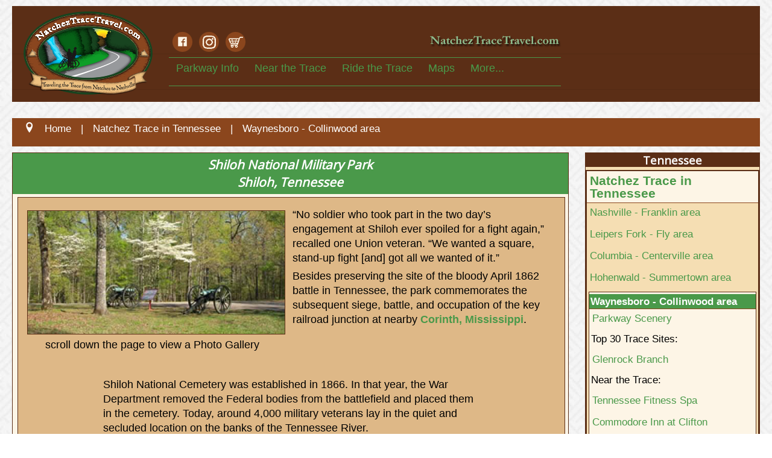

--- FILE ---
content_type: text/html; charset=utf-8
request_url: https://www.natcheztracetravel.com/natchez-trace-tennessee/waynesboro-collinwood-tn/255-shiloh-national-military-park.html
body_size: 10512
content:

<!DOCTYPE html>
<html prefix="og: http://ogp.me/ns# fb: http://ogp.me/ns/fb# natchez_trace_travel: http://ogp.me/ns/fb/natchez_trace_travel#" xmlns="http://www.w3.org/1999/xhtml" xml:lang="en-gb" lang="en-gb" dir="ltr">
<head>
	<meta name="viewport" content="width=device-width, initial-scale=1.0" />
    <meta name="robots" content="index, follow" />
    <meta name="referrer" content="always" />
	<link rel="apple-touch-icon" href="/apple-touch-icon.png"/>
	<meta charset="utf-8" />
	<base href="https://www.natcheztracetravel.com/natchez-trace-tennessee/waynesboro-collinwood-tn/255-shiloh-national-military-park.html" />
	<meta name="description" content="Shiloh National Cemetery was established in 1866. In that year, the War Department removed the Federal bodies from the battlefield and placed them in the cemetery. Today, around 4,000 military veterans lay in the quiet and secluded location on the banks of the Tennessee River." />
	<meta name="generator" content="Joomla! - Open Source Content Management" />
	<title>Shiloh National Military Park - NatchezTraceTravel.com</title>
	<link href="/templates/prostar-copy/favicon.ico" rel="shortcut icon" type="image/vnd.microsoft.icon" />
	<link href="/plugins/content/jw_sigpro/jw_sigpro/includes/js/jquery_fancybox/fancybox/jquery.fancybox.css?v=2.1.5" rel="stylesheet" />
	<link href="/plugins/content/jw_sigpro/jw_sigpro/includes/js/jquery_fancybox/fancybox/helpers/jquery.fancybox-buttons.css?v=2.1.5" rel="stylesheet" />
	<link href="/plugins/content/jw_sigpro/jw_sigpro/includes/js/jquery_fancybox/fancybox/helpers/jquery.fancybox-thumbs.css?v=2.1.5" rel="stylesheet" />
	<link href="/plugins/content/jw_sigpro/jw_sigpro/tmpl/Classic/css/template.css" rel="stylesheet" media="screen" />
	<link href="/plugins/content/jw_sigpro/jw_sigpro/includes/css/print.css" rel="stylesheet" media="print" />
	<link href="/media/sourcecoast/css/sc_bootstrap.css" rel="stylesheet" />
	<link href="/media/sourcecoast/css/common.css" rel="stylesheet" />
	<link href="/templates/prostar-copy/css/template.css" rel="stylesheet" />
	<link href="/templates/prostar-copy/css/user.css?f5c5bcf51b065b481e09ead379416725" rel="stylesheet" />
	<style>

			
		img{      user-drag: none;      -moz-user-select: none;      -webkit-user-drag: none;      -webkit-user-select: none;      -ms-user-select: none;
      user-select: none;
    }	
		.clickPopup {
				background: rgba(45, 45, 45, 0.6);
				height: 100%;
				position: fixed;
				width: 100%;
				z-index: 99999;
				color:#ffffff;
				display:none;
				}
				.clickContents {
				font-size:11px;
				font-weight: bold;
				left: 50%;
				margin-left: -50px;
				margin-top: -25px;
				position: fixed;}

	</style>
	<script type="application/json" class="joomla-script-options new">{"csrf.token":"02ca5ee3ec0e1f88bef35baa56e8518e","system.paths":{"root":"","base":""}}</script>
	<script src="/media/system/js/mootools-core.js?f5c5bcf51b065b481e09ead379416725"></script>
	<script src="/media/system/js/core.js?f5c5bcf51b065b481e09ead379416725"></script>
	<script src="/media/jui/js/jquery.min.js?f5c5bcf51b065b481e09ead379416725"></script>
	<script src="/media/jui/js/jquery-noconflict.js?f5c5bcf51b065b481e09ead379416725"></script>
	<script src="/media/jui/js/jquery-migrate.min.js?f5c5bcf51b065b481e09ead379416725"></script>
	<script src="/plugins/content/jw_sigpro/jw_sigpro/includes/js/jquery_fancybox/fancybox/lib/jquery.mousewheel-3.0.6.pack.js"></script>
	<script src="/plugins/content/jw_sigpro/jw_sigpro/includes/js/jquery_fancybox/fancybox/jquery.fancybox.pack.js?v=2.1.5"></script>
	<script src="/plugins/content/jw_sigpro/jw_sigpro/includes/js/jquery_fancybox/fancybox/helpers/jquery.fancybox-buttons.js?v=2.1.5"></script>
	<script src="/plugins/content/jw_sigpro/jw_sigpro/includes/js/jquery_fancybox/fancybox/helpers/jquery.fancybox-thumbs.js?v=2.1.5"></script>
	<script src="/plugins/content/jw_sigpro/jw_sigpro/includes/js/behaviour.js"></script>
	<script src="/media/system/js/caption.js?f5c5bcf51b065b481e09ead379416725"></script>
	<script src="/components/com_jfbconnect/includes/jfbconnect.js?v=6"></script>
	<script src="/media/sourcecoast/js/jq-bootstrap-1.8.3.js"></script>
	<script src="/media/jui/js/bootstrap.min.js?f5c5bcf51b065b481e09ead379416725"></script>
	<script src="/templates/prostar-copy/js/template.js"></script>
	<script>

		jQuery.noConflict();
		jQuery(function () {
		jQuery('img').on('dragstart', function(e) {e.preventDefault();}); jQuery(document).on('contextmenu', 'img', function(e) {
        e.preventDefault();
      });
		jQuery('img').bind('contextmenu',function(e){
		e.preventDefault();
		});
 
});
    (function(d){
					  var js, id = 'powr-js', ref = d.getElementsByTagName('script')[0];
					  if (d.getElementById(id)) {return;}
					  js = d.createElement('script'); js.id = id; js.async = true;
					  js.src = 'https://www.natcheztracetravel.com/plugins/content/powrshortcodes/powr_joomla.js';
					  js.setAttribute('powr-token','GFGpXCkaJy1520543940');
					  js.setAttribute('external-type','joomla');
					  ref.parentNode.insertBefore(js, ref);
					}(document));
		jQuery.noConflict();
		jQuery(function($) {
			$("a.fancybox-button").fancybox({
				//padding: 0,
				//fitToView	: false,
				helpers		: {
					title	: { type : 'inside' }, // options: over, inside, outside, float
					buttons	: {}
				},
				afterLoad : function() {
					this.title = '<b class="fancyboxCounter">Image ' + (this.index + 1) + ' of ' + this.group.length + '</b>' + (this.title ? this.title : '');
				}
			});
		});
	jQuery(window).on('load',  function() {
				new JCaption('img.caption');
			});
	</script>
	<script type="text/javascript">jfbc.login.logout_facebook = false;
jfbc.base = 'https://www.natcheztracetravel.com/';
jfbc.return_url = 'L25hdGNoZXotdHJhY2UtdGVubmVzc2VlL3dheW5lc2Jvcm8tY29sbGlud29vZC10bi8yNTUtc2hpbG9oLW5hdGlvbmFsLW1pbGl0YXJ5LXBhcmsuaHRtbA==';
jfbc.login.scope = 'email';
jfbc.login.show_modal = '0';
jfbc.login.use_popup = true;
jfbc.login.auto = '0';
jfbc.login.logged_in = false;
jfbc.token = '02ca5ee3ec0e1f88bef35baa56e8518e';
jfbc.init();
</script>
	<meta name="twitter:card" content="summary"/><meta name="twitter:site" content=""/><meta property="og:url" content="http://www.natcheztracetravel.com/natchez-trace-tennessee/waynesboro-collinwood-tn/255-shiloh-national-military-park.html"/><meta property="og:title" content="Shiloh National Military Park - NatchezTraceTravel.com"/><meta name="twitter:title" content="Shiloh National Military Park - NatchezTraceTravel.com"/><meta property="og:description" content="Shiloh National Cemetery was established in 1866. In that year, the War Department removed the Federal bodies from the battlefield and placed them in the cemetery. Today, around 4,000 military veterans lay in the quiet and secluded location on the banks of the Tennessee River."/><meta name="twitter:description" content="Shiloh National Cemetery was established in 1866. In that year, the War Department removed the Federal bodies from the battlefield and placed them in the cemetery. Today, around 4,000 military veterans lay in the quiet and secluded location on the banks of the Tennessee River."/><meta property="og:type" content="article"/><meta property="fb:app_id" content="141649402618137"/><meta property="og:locale" content="en_gb"/><meta property="og:site_name" content="NatchezTraceTravel.com"/>
	
	

				<link href='//fonts.googleapis.com/css?family=Open+Sans' rel='stylesheet' type='text/css' />
		<style type="text/css">
			h1,h2,h3,h4,h5,h6,.site-title{
				font-family: 'Open Sans', sans-serif;
			}
		</style>
		    
	<!--[if lt IE 9]>
		<script src="/media/jui/js/html5.js"></script>
	<![endif]-->
    
<script type="text/javascript">
<!--
function MM_preloadImages() { //v3.0
  var d=document; if(d.images){ if(!d.MM_p) d.MM_p=new Array();
    var i,j=d.MM_p.length,a=MM_preloadImages.arguments; for(i=0; i<a.length; i++)
    if (a[i].indexOf("#")!=0){ d.MM_p[j]=new Image; d.MM_p[j++].src=a[i];}}
}
function MM_swapImgRestore() { //v3.0
  var i,x,a=document.MM_sr; for(i=0;a&&i<a.length&&(x=a[i])&&x.oSrc;i++) x.src=x.oSrc;
}

function MM_findObj(n, d) { //v4.01
  var p,i,x;  if(!d) d=document; if((p=n.indexOf("?"))>0&&parent.frames.length) {
    d=parent.frames[n.substring(p+1)].document; n=n.substring(0,p);}
  if(!(x=d[n])&&d.all) x=d.all[n]; for (i=0;!x&&i<d.forms.length;i++) x=d.forms[i][n];
  for(i=0;!x&&d.layers&&i<d.layers.length;i++) x=MM_findObj(n,d.layers[i].document);
  if(!x && d.getElementById) x=d.getElementById(n); return x;
}

function MM_swapImage() { //v3.0
  var i,j=0,x,a=MM_swapImage.arguments; document.MM_sr=new Array; for(i=0;i<(a.length-2);i+=3)
   if ((x=MM_findObj(a[i]))!=null){document.MM_sr[j++]=x; if(!x.oSrc) x.oSrc=x.src; x.src=a[i+2];}
}
//-->
</script>

</head>
	
	<!-- Google tag (gtag.js) -->
<script async src="https://www.googletagmanager.com/gtag/js?id=G-XBFZFM8CC2"></script>
<script>
  window.dataLayer = window.dataLayer || [];
  function gtag(){dataLayer.push(arguments);}
  gtag('js', new Date());

  gtag('config', 'G-XBFZFM8CC2');
</script>

<body class="site com_content view-article no-layout no-task itemid-78 fluid"><div id="fb-root"></div>
<script type="text/javascript">
  
  window.fbAsyncInit = function() {
    FB.init({version: 'v2.9',appId: '141649402618137', status: false, cookie: true, xfbml: false});
FB.Event.subscribe('comment.create', jfbc.social.facebook.comment.create);
FB.Event.subscribe('comment.remove', jfbc.social.facebook.comment.remove);
  };
  (function(d, s, id){
     var js, fjs = d.getElementsByTagName(s)[0];
     if (d.getElementById(id)) {return;}
     js = d.createElement(s); js.id = id;
     js.src = "//connect.facebook.net/en_GB/sdk.js";
     fjs.parentNode.insertBefore(js, fjs);
   }(document, 'script', 'facebook-jssdk'));
</script>

	<!-- Body -->
	<div class="body">
		<div class="container-fluid">
        
         
        
        
			<!-- Header - alternative RLF -->
				<div id="above">
             		<div id="socialmedia-top">
<a href="https://www.facebook.com/natcheztracetravel" target="facebook"><img src="/graphics/socialmedia/socialmedia2-facebook.png" alt="Join us on Facebook" width="40" height="40" border="0" hspace="0" vspace="0" /></a>

<a href="https://instagram.com/natcheztracetravel/" target="instagram"><img src="/graphics/socialmedia/socialmedia2-instagram.png" alt="Follow Us on Instagram" width="40" height="40" border="0" hspace="0" vspace="0" /></a>
						<a href="https://natcheztrace.redbubble.com/" target="merchandise"><img src="/graphics/socialmedia/socialmedia2-merchandise.png" alt="NatchezTraceTravel.com Merchandise" width="40" height="40" border="0" hspace="0" vspace="0" /></a>
<a href="https://www.natcheztracetravel.com"><img src="/graphics/logo/logomobileslim.png" vspace="5" width="222" height="29" border="0" align="right" /></a></div>

  							<nav class="navigation" role="navigation">                
					<div class="navbar pull-left">
						<a class="btn btn-navbar collapsed" data-toggle="collapse" data-target=".nav-collapse">
							<span class="icon-bar"></span>
							<span class="icon-bar"></span>
							<span class="icon-bar"></span>
						</a>
					</div>
                    <div id="cssmenu">
                   <div class="nav-collapse">
 						<ul class="nav menu nav-pills">
<li class="item-771 deeper parent"><a href="#" >Parkway Info</a><ul class="nav-child unstyled small"><li class="item-1615"><a href="/alerts.html" >Alerts/Conditions</a></li><li class="item-772 deeper parent"><a href="/natchez-trace-tennessee.html" >Tennessee</a><ul class="nav-child unstyled small"><li class="item-774"><a href="/natchez-trace-tennessee/nashville-franklin-tn.html" >Nashville - Franklin area</a></li><li class="item-829"><a href="/natchez-trace-tennessee/leipers-fork-fly-tn.html" >Leiper's Fork - Fly area</a></li><li class="item-830"><a href="/natchez-trace-tennessee/columbia-centerville-tn.html" >Columbia - Centerville area</a></li><li class="item-831"><a href="/natchez-trace-tennessee/hohenwald-summertown-tn.html" >Hohenwald - Summertown area</a></li><li class="item-832"><a href="/natchez-trace-tennessee/waynesboro-collinwood-tn.html" >Waynesboro - Collinwood area</a></li></ul></li><li class="item-773 deeper parent"><a href="/natchez-trace-alabama.html" >Alabama</a><ul class="nav-child unstyled small"><li class="item-792"><a href="/natchez-trace-alabama/florence-tennessee-river.html" >Florence - Tuscumbia area</a></li></ul></li><li class="item-850 deeper parent"><a href="/natchez-trace-mississippi.html" >Mississippi</a><ul class="nav-child unstyled small"><li class="item-861"><a href="/natchez-trace-mississippi/tishomingo-belmont-ms.html" >Tishomingo - Belmont area</a></li><li class="item-862"><a href="/natchez-trace-mississippi/tupelo-ms.html" >Tupelo area</a></li><li class="item-863"><a href="/natchez-trace-mississippi/houston-mantee-ms.html" >Houston area</a></li><li class="item-864"><a href="/natchez-trace-mississippi/french-camp-ms.html" >French Camp area</a></li><li class="item-865"><a href="/natchez-trace-mississippi/kosciusko-ms.html" >Kosciusko area</a></li><li class="item-866"><a href="/natchez-trace-mississippi/canton-jackson-ms.html" >Canton - Jackson area</a></li><li class="item-867"><a href="/natchez-trace-mississippi/jackson-raymond-ms.html" >Jackson - Raymond area</a></li><li class="item-868"><a href="/natchez-trace-mississippi/vicksburg-port-gibson-ms.html" >Vicksburg - Port Gibson area</a></li><li class="item-869"><a href="/natchez-trace-mississippi/lorman-natchez-ms.html" >Lorman - Natchez area</a></li></ul></li><li class="item-922 deeper parent"><a href="/types-of-trace-stops/natchez-trace-favorites.html" >Top 30 Sites</a><ul class="nav-child unstyled small"><li class="item-1588"><a href="/types-of-trace-stops/natchez-trace-favorites.html#tennessee" >Tennessee</a></li><li class="item-1589"><a href="/types-of-trace-stops/natchez-trace-favorites.html#alabama" >Alabama</a></li><li class="item-1590"><a href="/types-of-trace-stops/natchez-trace-favorites.html#mississippi" >Mississippi</a></li><li class="item-1591"><a href="/types-of-trace-stops/natchez-trace-favorites/stickers.html" >Stickers</a></li></ul></li><li class="item-930 deeper parent"><a href="/fall-foliage.html" >Fall Foliage</a><ul class="nav-child unstyled small"><li class="item-976"><a href="/fall-foliage/where-and-when-to-see-natchez-trace-fall-colors.html" >Where &amp; When To See</a></li><li class="item-1694"><a href="/fall-foliage/october.html" >October Photos</a></li><li class="item-1695"><a href="/fall-foliage/november.html" >November Photos</a></li><li class="item-1701"><a href="/fall-foliage/2021-natchez-trace-fall-foliage-photo-contest.html" >2021 Photo Contest</a></li></ul></li><li class="item-1386 deeper parent"><a href="#" >PHOTOS</a><ul class="nav-child unstyled small"><li class="item-1390"><a href="/parkway-scenery.html" >Parkway Scenery</a></li><li class="item-1414"><a href="/biking-the-trace/photo-galleries.html" >Bicycle</a></li><li class="item-1415"><a href="/motorcycling-the-trace/photo-galleries.html" >Motorcycle</a></li><li class="item-1416"><a href="/fall-foliage/where-and-when-to-see-natchez-trace-fall-colors.html" >Fall Foliage</a></li><li class="item-1387"><a href="/photographers.html" >Trace Photographers</a></li><li class="item-1805"><a href="/hi-res-natchez-trace-pictures-for-media.html" >Media Use</a></li></ul></li><li class="item-1285"><a href="/types-of-trace-stops/old-natchez-trace.html" >Old Trace</a></li><li class="item-923"><a href="/types-of-trace-stops/natchez-trace-hiking-trails.html" >Hiking Trails</a></li><li class="item-924"><a href="/types-of-trace-stops/natchez-trace-waterfalls.html" >Waterfalls</a></li><li class="item-925"><a href="/types-of-trace-stops/natchez-trace-overlooks.html" >Scenic Overlooks</a></li><li class="item-926"><a href="/types-of-trace-stops/natchez-trace-picnic-areas.html" >Picnic Areas</a></li><li class="item-927"><a href="/types-of-trace-stops/natchez-trace-indian-history.html" >Indian History</a></li><li class="item-1614"><a href="/types-of-trace-stops/natchez-trace-restrooms.html" >Restrooms</a></li><li class="item-928"><a href="/types-of-trace-stops/natchez-trace-civil-war-history.html" >Civil War History</a></li></ul></li><li class="item-1186 deeper parent"><a href="#" >Near the Trace</a><ul class="nav-child unstyled small"><li class="item-775 deeper parent"><a href="/bedandbreakfasts.html" >Lodging</a><ul class="nav-child unstyled small"><li class="item-1649"><a href="/bedandbreakfasts/tennessee-bedandbreakfasts/northern-tennessee-bed-and-breakfasts.html" >Northern TN</a></li><li class="item-1650"><a href="/bedandbreakfasts/tennessee-bedandbreakfasts/central-tennessee-bed-and-breakfasts.html" >Central TN</a></li><li class="item-1651"><a href="/bedandbreakfasts/tennessee-bedandbreakfasts/southern-tennessee-bed-and-breakfasts.html" >Southern TN</a></li><li class="item-777"><a href="/bedandbreakfasts/alabama-bedandbreakfasts.html" >Northwest AL</a></li><li class="item-1517"><a href="/bedandbreakfasts/mississippi-bedandbreakfasts/northeast-mississippi-bed-and-breakfasts.html" >Northeast MS</a></li><li class="item-1518"><a href="/bedandbreakfasts/mississippi-bedandbreakfasts/central-mississippi-bed-and-breakfasts.html" >Central MS</a></li><li class="item-1519"><a href="/bedandbreakfasts/mississippi-bedandbreakfasts/southwest-mississippi-bed-and-breakfasts.html" >Southwest MS</a></li><li class="item-1547"><a href="/natchez-bedandbreakfasts.html" >Natchez, MS</a></li><li class="item-929"><a href="/natchez-trace-parkway-camping.html" >Camping</a></li><li class="item-1537"><a href="/advertise/lodging.html" >Advertise Your Property</a></li></ul></li><li class="item-1187"><a href="/restaurants-and-markets.html" >Food</a></li><li class="item-1222"><a href="/gas-stations.html" >Gas Stations</a></li><li class="item-1257"><a href="/things-to-see-and-do.html" >See and Do</a></li><li class="item-1224 deeper parent"><a href="/towns.html" >Towns &amp; Cities</a><ul class="nav-child unstyled small"><li class="item-1227 deeper parent"><a href="#" >Tennessee</a><ul class="nav-child unstyled small"><li class="item-1225"><a href="/natchez-trace-tennessee/nashville-franklin-tn/nashville-tennessee.html" >Nashville</a></li><li class="item-1226"><a href="/natchez-trace-tennessee/nashville-franklin-tn/franklin-tennessee.html" >Franklin</a></li><li class="item-1228"><a href="/natchez-trace-tennessee/leipers-fork-fly-tn/leipers-fork-tennessee.html" >Leiper's Fork</a></li><li class="item-1229"><a href="/natchez-trace-tennessee/columbia-centerville-tn/columbia-tennessee.html" >Columbia</a></li><li class="item-1230"><a href="/natchez-trace-tennessee/hohenwald-summertown-tn/hohenwald-tennessee.html" >Hohenwald</a></li><li class="item-1279"><a href="/natchez-trace-tennessee/hohenwald-summertown-tn/hampshire-tennessee.html" >Hampshire</a></li><li class="item-1231"><a href="/natchez-trace-tennessee/hohenwald-summertown-tn/linden-tennessee.html" >Linden</a></li><li class="item-1232"><a href="/natchez-trace-tennessee/waynesboro-collinwood-tn/lawrenceburg-tennessee.html" >Lawrenceburg</a></li><li class="item-1638"><a href="/natchez-trace-tennessee/waynesboro-collinwood-tn/clifton-tennessee.html" >Clifton</a></li><li class="item-1233"><a href="/natchez-trace-tennessee/waynesboro-collinwood-tn/collinwood-tennessee.html" >Collinwood</a></li></ul></li><li class="item-1234 deeper parent"><a href="#" >Alabama</a><ul class="nav-child unstyled small"><li class="item-1507"><a href="/natchez-trace-alabama/florence-tennessee-river/florence-alabama.html" >Florence</a></li><li class="item-1235"><a href="/natchez-trace-alabama/florence-tennessee-river/tuscumbia-alabama.html" >Tuscumbia</a></li></ul></li><li class="item-1236 deeper parent"><a href="#" >Mississippi</a><ul class="nav-child unstyled small"><li class="item-1237"><a href="/natchez-trace-mississippi/tishomingo-belmont-ms/corinth-mississippi.html" >Corinth</a></li><li class="item-1238"><a href="/natchez-trace-mississippi/tishomingo-belmont-ms/tishomingo-mississippi.html" >Tishomingo</a></li><li class="item-1239"><a href="/natchez-trace-mississippi/tishomingo-belmont-ms/belmont-mississippi.html" >Belmont</a></li><li class="item-1240"><a href="/natchez-trace-mississippi/tupelo-ms/baldwyn-mississippi.html" >Baldwyn</a></li><li class="item-1241"><a href="/natchez-trace-mississippi/tupelo-ms/tupelo-mississippi.html" >Tupelo</a></li><li class="item-1242"><a href="/natchez-trace-mississippi/houston-mantee-ms/houston-mississippi.html" >Houston</a></li><li class="item-1243"><a href="/natchez-trace-mississippi/french-camp-ms/french-camp-mississippi.html" >French Camp</a></li><li class="item-1244"><a href="/natchez-trace-mississippi/kosciusko-ms/kosciusko-mississippi.html" >Kosciusko</a></li><li class="item-1245"><a href="/natchez-trace-mississippi/canton-jackson-ms/canton-mississippi.html" >Canton</a></li><li class="item-1246"><a href="/natchez-trace-mississippi/jackson-raymond-ms/jackson-mississippi.html" >Jackson</a></li><li class="item-1247"><a href="/natchez-trace-mississippi/jackson-raymond-ms/raymond-mississippi.html" >Raymond</a></li><li class="item-1248"><a href="/natchez-trace-mississippi/vicksburg-port-gibson-ms/vicksburg-mississippi.html" >Vicksburg</a></li><li class="item-1249"><a href="/natchez-trace-mississippi/vicksburg-port-gibson-ms/port-gibson-mississippi.html" >Port Gibson</a></li><li class="item-1250"><a href="/natchez-trace-mississippi/lorman-natchez-ms/natchez-mississippi.html" >Natchez</a></li></ul></li></ul></li><li class="item-808"><a href="/festivals-events.html" >Festivals &amp; Events</a></li></ul></li><li class="item-779 deeper parent"><a href="#" >Ride the Trace</a><ul class="nav-child unstyled small"><li class="item-782 deeper parent"><a href="/biking-the-trace.html" >Bicycle the Trace</a><ul class="nav-child unstyled small"><li class="item-783"><a href="/biking-the-trace/top-10-reasons.html" >Why Bike the Natchez Trace?</a></li><li class="item-1838"><a href="/biking-the-trace/bicycle-itineraries.html" >NEW - FREE Online Itineraries</a></li><li class="item-912"><a href="/biking-the-trace/cyclist-comments.html" >Cyclists Reviews &amp; Comments</a></li><li class="item-913"><a href="/biking-the-trace/water-and-markets.html" >Water and Markets</a></li><li class="item-914"><a href="/biking-the-trace/biking-tips.html" >Biking the Trace Tips</a></li><li class="item-915"><a href="/biking-the-trace/bicycle-itineraries/out-and-back.html" >Out and Back Bike Trips</a></li><li class="item-916"><a href="/biking-the-trace/photo-galleries.html" >Photo Gallery</a></li><li class="item-911"><a href="/biking-the-trace/bike-shops.html" >Bicycle Shops</a></li><li class="item-1534"><a href="/biking-the-trace/tour-guides.html" >Tour Guides</a></li><li class="item-1746"><a href="/biking-the-trace/tennessee-bike-routes.html" >Tennessee GPS Routes</a></li><li class="item-1747"><a href="/biking-the-trace/alabama-bike-routes.html" >Alabama GPS Routes</a></li><li class="item-1748"><a href="/biking-the-trace/mississippi-bike-routes.html" >Mississippi GPS Routes</a></li><li class="item-1535"><a href="/biking-the-trace/shuttle-services.html" >Shuttle Services</a></li><li class="item-1586"><a href="/biking-the-trace/i-biked-the-trace-mugs-and-clothing.html" >Merchandise</a></li><li class="item-1347"><a href="/biking-the-trace/youtube-videos.html" >YouTube Videos</a></li></ul></li><li class="item-917 deeper parent"><a href="/motorcycling-the-trace.html" >Motorcycle the Trace</a><ul class="nav-child unstyled small"><li class="item-918"><a href="/motorcycling-the-trace.html#top10" >Top 10 Reasons to Motorcycle the Trace</a></li><li class="item-919"><a href="/motorcycling-the-trace/motorcyclist-comments.html" >Reviews and Comments</a></li><li class="item-920"><a href="/motorcycling-the-trace/water-and-markets.html" >Gas, Water and Markets</a></li><li class="item-921"><a href="/motorcycling-the-trace/photo-galleries.html" >Photo Gallery</a></li><li class="item-1587"><a href="/motorcycling-the-trace/i-motorcycled-the-trace-mugs-and-clothing.html" >Merchandise</a></li><li class="item-1348"><a href="/motorcycling-the-trace/youtube-videos.html" >YouTube Videos</a></li></ul></li></ul></li><li class="item-780 deeper parent"><a href="#" >Maps</a><ul class="nav-child unstyled small"><li class="item-794 deeper parent"><a href="/natchez-trace-parkway-maps/interactive-dynamic-natchez-trace-maps.html" >Dynamic / Interactive</a><ul class="nav-child unstyled small"><li class="item-1260"><a href="/natchez-trace-parkway-maps/interactive-dynamic-natchez-trace-maps/tennessee.html" >Tennessee</a></li><li class="item-1261"><a href="/natchez-trace-parkway-maps/interactive-dynamic-natchez-trace-maps/alabama.html" >Alabama</a></li><li class="item-1262"><a href="/natchez-trace-parkway-maps/interactive-dynamic-natchez-trace-maps/mississippi.html" >Mississippi</a></li></ul></li><li class="item-945"><a href="/natchez-trace-parkway-maps/downloadable-printable-natchez-trace-maps.html" >Printable</a></li><li class="item-946 deeper parent"><a href="/access-exit-roads.html" >Access / Exit Roads</a><ul class="nav-child unstyled small"><li class="item-1263"><a href="/natchez-trace-tennessee/exits.html" >Tennessee</a></li><li class="item-1264"><a href="/natchez-trace-alabama/exits.html" >Alabama</a></li><li class="item-1265"><a href="/natchez-trace-mississippi/exits.html" >Mississippi</a></li></ul></li></ul></li><li class="item-781 deeper parent"><a href="#" >More...</a><ul class="nav-child unstyled small"><li class="item-949"><a href="/photos.html" >Photos</a></li><li class="item-951"><a href="/ask-a-question.html" >Ask a Question</a></li><li class="item-1388"><a href="/photographers.html" >Photographers</a></li><li class="item-1281"><a href="/festivals-events.html" >Festivals &amp; Events</a></li><li class="item-948"><a href="/water-and-markets.html" >Gas, Water and Markets</a></li><li class="item-1752"><a href="/greatplaces2see.html" >Audio Tour App</a></li><li class="item-953"><a href="/books-natchez-trace-parkway.html" >Books</a></li><li class="item-954"><a href="/share-your-experience.html" >Share Your Experience</a></li><li class="item-955"><a href="/tip-jar.html" >Tip Jar</a></li><li class="item-952"><a href="/weather.html" >Weather</a></li><li class="item-956"><a href="/contact-us.html" >Contact Us</a></li></ul></li></ul>

                    </div>
                    </div>
				</nav>
			
</div>
		
			<!-- Alerts RLF -->

		
	<div class="alerts">
			<br />
			<ul>
			<div class="moduletable">
						
		</div>
	
				</ul>
			</div>
				

			
				
			
 					<div class="moduletable">
						<div aria-label="Breadcrumbs" role="navigation">
	<ul itemscope itemtype="https://schema.org/BreadcrumbList" class="breadcrumb">
					<li class="active">
				<span class="divider icon-location"></span>
			</li>
		
						<li itemprop="itemListElement" itemscope itemtype="https://schema.org/ListItem">
											<a itemprop="item" href="/" class="pathway"><span itemprop="name">Home</span></a>
					
											<span class="divider">
							 | 						</span>
										<meta itemprop="position" content="1">
				</li>
							<li itemprop="itemListElement" itemscope itemtype="https://schema.org/ListItem">
											<a itemprop="item" href="/natchez-trace-tennessee.html" class="pathway"><span itemprop="name">Natchez Trace in Tennessee</span></a>
					
											<span class="divider">
							 | 						</span>
										<meta itemprop="position" content="2">
				</li>
							<li itemprop="itemListElement" itemscope itemtype="https://schema.org/ListItem">
											<a itemprop="item" href="/natchez-trace-tennessee/waynesboro-collinwood-tn.html" class="pathway"><span itemprop="name">Waynesboro - Collinwood area</span></a>
					
										<meta itemprop="position" content="3">
				</li>
				</ul>
</div>
		</div>
	
            
			<div class="row-fluid">
								<main id="content" role="main" class="span9">
					<!-- Begin Content -->
					
					<div id="system-message-container">
	</div>

					<div class="item-page" itemscope itemtype="https://schema.org/Article">
	<meta itemprop="inLanguage" content="en-GB" />
    
         <!-- took out show_page_heading which was displaying the category with a H1 - RLF -->

		    
        
			<div class="page-header">
		        				<h1 itemprop="name">
				Shiloh National Military Park      
                		<br /> Shiloh, Tennessee	            			</h1>
                       
        
						   
         
	</div>
		
	 
                 
     
    
    
				
	
	
				    
        

    
								<div itemprop="articleBody">
		<div class="calloutdisplay">
<div class="calloutintro2">
<p align="center"><img src="/images/attractions/shiloh/shiloh-feature.jpg" alt="Shiloh National Military Park - Shiloh, Tennessee" class="image_center" /><br />
scroll down the page to view a Photo Gallery</p>
</div>
<div class="calloutintro2">
<p>“No soldier who took part in the two day’s engagement at Shiloh ever spoiled for a fight again,” recalled one Union veteran. “We wanted a square, stand-up fight [and] got all we wanted of it.”</p>
<p>Besides preserving the site of the bloody April 1862 battle in Tennessee, the park commemorates the subsequent siege, battle, and occupation of the key railroad junction at nearby <a href="/natchez-trace-mississippi/tishomingo-belmont-ms/254-corinth-civil-war-interpretive-center.html">Corinth, Mississippi</a>.</p>
</div>
<div class="calloutintro1">
<p>Shiloh National Cemetery was established in 1866. In that year, the War Department removed the Federal bodies from the battlefield and placed them in the cemetery. Today, around 4,000 military veterans lay in the quiet and secluded location on the banks of the Tennessee River.</p>
<p>Shiloh National Military Park is open every day except Christmas Day from dawn until dusk. The park visitor center and bookstore are open daily from 8:00 a.m. to 5:00 p.m.</p>
</div>
</div>

<p>

<!-- JoomlaWorks "Simple Image Gallery Pro" Plugin (v3.1.0) starts here -->

<ul id="sigProIdca29132438" class="sigProContainer sigProClassic singleThumbGallery">
		<li class="sigProThumb">
		<span class="sigProLinkOuterWrapper">
			<span class="sigProLinkWrapper">
				<a href="/images/attractions/shiloh/photogallery/slide-a-visitorcenter.jpg" class="sigProLink fancybox-button" style="width:250px;height:155px;" rel="fancybox-button[galleryca29132438]" title="These canons welcome you as you drive up to the visitor center.
" data-fresco-caption="These canons welcome you as you drive up to the visitor center.
" target="_blank">
										<img class="sigProImg" src="/plugins/content/jw_sigpro/jw_sigpro/includes/images/transparent.gif" alt="Click to enlarge image slide-a-visitorcenter.jpg" title="Click to enlarge image slide-a-visitorcenter.jpg" style="width:250px;height:155px;background-image:url('/cache/jw_sigpro/jwsigpro_cache_ca29132438_slide-a-visitorcenter.jpg');" />
															<span class="sigProPseudoCaption"><b>These canons welcome you as...</b></span>
					<span class="sigProCaption" title="These canons welcome you as...">These canons welcome you as...</span>
									</a>
			</span>
		</span>
	</li>
		<li class="sigProThumb" style="display:none !important;">
		<span class="sigProLinkOuterWrapper">
			<span class="sigProLinkWrapper">
				<a href="/images/attractions/shiloh/photogallery/slide-b-display.jpg" class="sigProLink fancybox-button" style="width:250px;height:155px;" rel="fancybox-button[galleryca29132438]" title="The visitor center has several display rooms that tell the story of the Battle at Shiloh.
" data-fresco-caption="The visitor center has several display rooms that tell the story of the Battle at Shiloh.
" target="_blank">
															<span class="sigProPseudoCaption"><b>The visitor center has several...</b></span>
					<span class="sigProCaption" title="The visitor center has several...">The visitor center has several...</span>
									</a>
			</span>
		</span>
	</li>
		<li class="sigProThumb" style="display:none !important;">
		<span class="sigProLinkOuterWrapper">
			<span class="sigProLinkWrapper">
				<a href="/images/attractions/shiloh/photogallery/slide-c-cemetery.jpg" class="sigProLink fancybox-button" style="width:250px;height:155px;" rel="fancybox-button[galleryca29132438]" title="High above the Tennessee River are the graves of some of the thousands who lost their lives.
" data-fresco-caption="High above the Tennessee River are the graves of some of the thousands who lost their lives.
" target="_blank">
															<span class="sigProPseudoCaption"><b>High above the Tennessee River...</b></span>
					<span class="sigProCaption" title="High above the Tennessee River...">High above the Tennessee River...</span>
									</a>
			</span>
		</span>
	</li>
		<li class="sigProThumb" style="display:none !important;">
		<span class="sigProLinkOuterWrapper">
			<span class="sigProLinkWrapper">
				<a href="/images/attractions/shiloh/photogallery/slide-d-cemetery.jpg" class="sigProLink fancybox-button" style="width:250px;height:155px;" rel="fancybox-button[galleryca29132438]" title="These soldiers were from the state of Wisconsin.
" data-fresco-caption="These soldiers were from the state of Wisconsin.
" target="_blank">
															<span class="sigProPseudoCaption"><b>These soldiers were from the...</b></span>
					<span class="sigProCaption" title="These soldiers were from the...">These soldiers were from the...</span>
									</a>
			</span>
		</span>
	</li>
		<li class="sigProThumb" style="display:none !important;">
		<span class="sigProLinkOuterWrapper">
			<span class="sigProLinkWrapper">
				<a href="/images/attractions/shiloh/photogallery/slide-e-canons.jpg" class="sigProLink fancybox-button" style="width:250px;height:155px;" rel="fancybox-button[galleryca29132438]" title="A self-guided driving tour takes you from one battle site to another. This is just one of the stops along the tour.
" data-fresco-caption="A self-guided driving tour takes you from one battle site to another. This is just one of the stops along the tour.
" target="_blank">
															<span class="sigProPseudoCaption"><b>A self-guided driving tour takes...</b></span>
					<span class="sigProCaption" title="A self-guided driving tour takes...">A self-guided driving tour takes...</span>
									</a>
			</span>
		</span>
	</li>
		<li class="sigProThumb" style="display:none !important;">
		<span class="sigProLinkOuterWrapper">
			<span class="sigProLinkWrapper">
				<a href="/images/attractions/shiloh/photogallery/slide-f-monument.jpg" class="sigProLink fancybox-button" style="width:250px;height:155px;" rel="fancybox-button[galleryca29132438]" title="This is one of dozens of monuments. 
" data-fresco-caption="This is one of dozens of monuments. 
" target="_blank">
															<span class="sigProPseudoCaption"><b>This is one of dozens...</b></span>
					<span class="sigProCaption" title="This is one of dozens...">This is one of dozens...</span>
									</a>
			</span>
		</span>
	</li>
		<li class="sigProThumb" style="display:none !important;">
		<span class="sigProLinkOuterWrapper">
			<span class="sigProLinkWrapper">
				<a href="/images/attractions/shiloh/photogallery/slide-g-battle.jpg" class="sigProLink fancybox-button" style="width:250px;height:155px;" rel="fancybox-button[galleryca29132438]" title="Another battle site with interpretive marker.
" data-fresco-caption="Another battle site with interpretive marker.
" target="_blank">
															<span class="sigProPseudoCaption"><b>Another battle site with interpretive...</b></span>
					<span class="sigProCaption" title="Another battle site with interpretive...">Another battle site with interpretive...</span>
									</a>
			</span>
		</span>
	</li>
		<li class="sigProThumb" style="display:none !important;">
		<span class="sigProLinkOuterWrapper">
			<span class="sigProLinkWrapper">
				<a href="/images/attractions/shiloh/photogallery/slide-h-shilohchurch.jpg" class="sigProLink fancybox-button" style="width:250px;height:155px;" rel="fancybox-button[galleryca29132438]" title="Shiloh Church - the battle was named after this church. Shiloh, ironically, means &quot;place of peace&quot;." data-fresco-caption="Shiloh Church - the battle was named after this church. Shiloh, ironically, means &quot;place of peace&quot;." target="_blank">
															<span class="sigProPseudoCaption"><b>Shiloh Church - the battle...</b></span>
					<span class="sigProCaption" title="Shiloh Church - the battle...">Shiloh Church - the battle...</span>
									</a>
			</span>
		</span>
	</li>
		<li class="sigProClear">&nbsp;</li>
</ul>


<div class="sigProPrintMessage">
	View the embedded image gallery online at:
	<br />
	<a title="Shiloh National Military Park" href="https://www.natcheztracetravel.com/natchez-trace-tennessee/waynesboro-collinwood-tn/255-shiloh-national-military-park.html#sigProIdca29132438">https://www.natcheztracetravel.com/natchez-trace-tennessee/waynesboro-collinwood-tn/255-shiloh-national-military-park.html#sigProIdca29132438</a>
</div>

<!-- JoomlaWorks "Simple Image Gallery Pro" Plugin (v3.1.0) ends here -->

<br clear="all" /></p>

<p class="alerttxt">Contact Shiloh National Military Park</P>
<ul>
<li>Phone - 731.689.5696</li>
<li>Website - <a href="https://www.nps.gov/shil/index.htm" target="_blank">www.nps.gov/shil/</a></li>
</ul>

<span class="address">
Shiloh National Military Park<BR />
<a href="/natchez-trace-tennessee/waynesboro-collinwood-tn/map.html#35.151033/-88.321716/12">1055 Pittsburg Landing Road<br />
Shiloh, Tennessee 38376 (click to view a map)</a><br />
From the Natchez Trace - If you are traveling south on the Trace, exit at milepost 370 onto US 64 and go west through Waynesboro and Savannah to the park area. If you are traveling north on the Trace, exit at milepost 266 onto Mississippi Highway 145 near Tupelo, then go north on US 45, and travel north through Corinth and onto the park area. Or, you can exit the Trace at milepost 320 onto US 72 and travel west to Corinth and then north to the park area.</span>

<p class="alerttxt">Tell Shiloh National Military Park you found them on NatchezTraceTravel.com!</p> 	</div>
    

	
					    
    
		    
            
        
     
          	                                         
             		<div class="calloutdisplay">
            <div class="calloutheader">More info about Shiloh National Military Park and similar sites.</div>
   	     			
		
 		    		<div class="calloutintro2">
                 
         <ul>
         
          	
         
         	  <li><a href="https://www.natcheztracetravel.com/natchez-trace-tennessee/waynesboro-collinwood-tn/map.html#35.151033/-88.321716/12"><img src="/graphics/clickforlocationmap-orange.png" class="image_left_icons" alt="Click for a Location Map" ></a></li><li> <b>Latitude:</b> 35.151033<br /><b>Longitude:</b> -88.321716</li>
	
    
    
             	                 
    
        
         				
		          
             		</ul></div>
    	          
         
             		<div class="calloutintro2">
         
        
                         
        	    	<a href="/types-of-trace-stops/natchez-trace-restrooms.html"><img src="/graphics/restroom.png" width="36" height="36" alt="Restrooms available" class="image_right_icons" onmouseover="MM_swapImage('clickformore','','/graphics/clickformore-restroom.png',1)" onmouseout="MM_swapImgRestore()" /></a>
	           
        	<a href="/types-of-trace-stops/natchez-trace-civil-war-history.html"><img src="/graphics/civilwar.png" width="36" height="36" alt="Civil War History" class="image_right_icons" onmouseover="MM_swapImage('clickformore','','/graphics/clickformore-civilwar.png',1)" onmouseout="MM_swapImgRestore()" /></a>
	                        
        
        <img src="/graphics/clickformore.png" width="124" height="36" id="clickformore" class="image_right_icons" />
    
	    	<br clear="all" />
        
        		</div>
        
        	</div>
   	     
     
</div>
                    
                   
							<div class="moduletable">
						
<script async src="//pagead2.googlesyndication.com/pagead/js/adsbygoogle.js"></script>
<!-- Responsive -->
<ins class="adsbygoogle"
     style="display:block"
     data-ad-client="ca-pub-3271895687339828"
     data-ad-slot="7054780419"
     data-ad-format="auto"></ins>
<script>
(adsbygoogle = window.adsbygoogle || []).push({});
</script>		</div>
			<div class="moduletablelefttop">
						<div class="bannergrouplefttop">

	<div class="banneritem">
										<a href="/component/banners/click/719.html"><img src="/images/stories/bedandbreakfasts/thelanding-thumb.jpg" alt="The Landing at 100 Main - Clifton, Tennessee" border="0" class="lodging"  /><br />The Landing<br />at 100 Main</a>				<div class="clr"></div>
	</div>
	<div class="banneritem">
										<a href="/component/banners/click/857.html"><img src="/images/merchants/qbarbecue/qbarbecue-thumb.jpg" alt="Q Barbecue Restaurant - Collinwood, Tennessee" border="0" class="food"  /><br />Q Barbecue<br />Restaurant</a>				<div class="clr"></div>
	</div>
	<div class="banneritem">
										<a href="/component/banners/click/817.html"><img src="/images/stories/bedandbreakfasts/butlerscottage-thumb.jpg" alt="Butler's Cottage - Collinwood, Tennessee" border="0" class="lodging"  /><br />Butler's<br />Cottage</a>				<div class="clr"></div>
	</div>

</div>
		</div>
	
                    <div id="footercontainer">
                                <p align="center">Natchez Trace Travel: <a href="https://www.natcheztracetravel.com/">Home</a>&nbsp;- <a href="https://www.facebook.com/natcheztracetravel" target="facebook">Facebook</a>&nbsp;- 
<a href="https://instagram.com/natcheztracetravel/" target="instagram">Instagram</a>&nbsp;- 
<a href="https://natcheztrace.redbubble.com/" target="redbubble">Merchandise</a><br><br>
				<a href="#top">Back to Top</a></p>
                    </div>
					<!-- End Content -->
				</main>
									<div id="aside" class="span3">
						<!-- Begin Right Sidebar -->
                        <div id="lefttop">
                        	
                        </div>
						<div id="leftbig">
                        	
                        </div>
						<div class="well "><h3 class="page-header">Tennessee</h3><ul class="nav menu">
<li class="item-71 active deeper parent"><a href="/natchez-trace-tennessee.html" >Natchez Trace in Tennessee</a><ul class="nav-child unstyled small"><li class="item-72 parent"><a href="/natchez-trace-tennessee/nashville-franklin-tn.html" >Nashville - Franklin area</a></li><li class="item-73 parent"><a href="/natchez-trace-tennessee/leipers-fork-fly-tn.html" >Leipers Fork - Fly area</a></li><li class="item-74 parent"><a href="/natchez-trace-tennessee/columbia-centerville-tn.html" >Columbia - Centerville area</a></li><li class="item-75 parent"><a href="/natchez-trace-tennessee/hohenwald-summertown-tn.html" >Hohenwald - Summertown area</a></li><li class="item-78 current active deeper parent"><a href="/natchez-trace-tennessee/waynesboro-collinwood-tn.html" >Waynesboro - Collinwood area</a><ul class="nav-child unstyled small"><li class="item-1399"><a href="/natchez-trace-tennessee/waynesboro-collinwood-tn/parkway-scenery.html" >Parkway Scenery</a></li><li class="item-1061 divider"><span class="separator ">Top 30 Trace Sites:</span>
</li><li class="item-1001"><a href="/natchez-trace-tennessee/waynesboro-collinwood-tn/53-glenrock-branch.html" >Glenrock Branch</a></li><li class="item-1062 divider"><span class="separator ">Near the Trace:</span>
</li><li class="item-1316"><a href="/waynesboro-bedandbreakfasts/tennesseefitnessspa.html" >Tennessee Fitness Spa</a></li><li class="item-1487"><a href="/clifton-bedandbreakfasts/commodoreinn.html" >Commodore Inn at Clifton</a></li><li class="item-1556"><a href="/clifton-bedandbreakfasts/thelanding.html" >The Landing at 100 Main</a></li><li class="item-1637"><a href="/clifton-bedandbreakfasts/pillowstreet.html" >Pillow Street B&amp;B</a></li><li class="item-1715"><a href="/collinwood-bedandbreakfasts/butlerscottage.html" >Butler's Cottage</a></li><li class="item-1829"><a href="/collinwood-bedandbreakfasts/collinwoodsuite.html" >The Collinwood Suite</a></li><li class="item-1051"><a href="/natchez-trace-tennessee/waynesboro-collinwood-tn/collinwood-tennessee/491-the-dragonfly-emporium.html" >the Dragonfly - an Emporium</a></li><li class="item-1842"><a href="/natchez-trace-tennessee/waynesboro-collinwood-tn/collinwood-tennessee/qbarbecue.html" >Q Barbeque Restaurant</a></li><li class="item-975 parent"><a href="/natchez-trace-tennessee/waynesboro-collinwood-tn/clifton-tennessee.html" >Clifton, TN</a></li><li class="item-481"><a href="/natchez-trace-tennessee/waynesboro-collinwood-tn/lawrenceburg-tennessee.html" >Lawrenceburg, TN</a></li><li class="item-228 parent"><a href="/natchez-trace-tennessee/waynesboro-collinwood-tn/collinwood-tennessee.html" >Collinwood, TN</a></li><li class="item-845"><a href="/natchez-trace-tennessee/waynesboro-collinwood-tn/map.html" >Map with Points of Interest</a></li></ul></li><li class="item-260 parent"><a href="/natchez-trace-tennessee/exits.html" >Access / Exit Roads - Food &amp; Gas</a></li><li class="item-548 parent"><a href="/natchez-trace-tennessee/loop-routes.html" >Loop Routes</a></li><li class="item-213"><a href="/bedandbreakfasts/tennessee-bedandbreakfasts.html" >Tennessee Lodging</a></li></ul></li><li class="item-1551 parent"><a href="/primmsprings-bedandbreakfasts.html" >Primm Springs, TN Lodging</a></li><li class="item-1267 parent"><a href="/boston-bedandbreakfasts.html" >Boston, TN Lodging</a></li><li class="item-566 parent"><a href="/fernvale-bedandbreakfasts.html" >Fernvale, TN Lodging</a></li><li class="item-1050 parent"><a href="/leipersfork-bedandbreakfasts.html" >Leipers Fork, TN area Lodging</a></li><li class="item-170 parent"><a href="/franklin-bedandbreakfasts.html" >Franklin, TN Lodging</a></li><li class="item-172 parent"><a href="/fly-santafe-bedandbreakfasts.html" >Fly / Santa Fe, TN Lodging</a></li><li class="item-647 parent"><a href="/columbia-bedandbreakfasts.html" >Columbia, TN Lodging</a></li><li class="item-176 parent"><a href="/hohenwald-bedandbreakfasts.html" >Hohenwald, TN Lodging</a></li><li class="item-249 parent"><a href="/linden-bedandbreakfasts.html" >Linden, TN Lodging</a></li><li class="item-1484 parent"><a href="/clifton-bedandbreakfasts.html" >Clifton, TN Lodging</a></li><li class="item-1312 parent"><a href="/waynesboro-bedandbreakfasts.html" >Waynesboro, TN Lodging</a></li><li class="item-181 parent"><a href="/collinwood-bedandbreakfasts.html" >Collinwood, TN Lodging</a></li></ul>
</div><div class="well "><h3 class="page-header">Ask a Question about the Natchez Trace Parkway</h3><ul class="nav menu">
<li class="item-482"><a href="/ask-a-question.html" >Ask a Question</a></li></ul>
</div><div class="well ">
<script async src="//pagead2.googlesyndication.com/pagead/js/adsbygoogle.js"></script>
<!-- left sidebar responsive -->
<ins class="adsbygoogle"
     style="display:block"
     data-ad-client="ca-pub-3271895687339828"
     data-ad-slot="9382179318"
     data-ad-format="auto"></ins>
<script>
(adsbygoogle = window.adsbygoogle || []).push({});
</script></div>
                        
						<!-- End Right Sidebar -->
					</div>
							</div>
		</div>
	</div>
	<!-- Footer -->
	<footer class="footer" role="contentinfo">
		<div class="container-fluid">
			<br>
			<div class="footer1">Copyright &#169; 2026 NatchezTraceTravel.com. All Rights Reserved.</div>
<div class="footer2"><a href="https://www.joomla.org">Joomla!</a> is Free Software released under the <a href="https://www.gnu.org/licenses/gpl-2.0.html">GNU General Public License.</a></div>

		</div>
	</footer>
	
    <script type="text/javascript">
var gaJsHost = (("https:" == document.location.protocol) ? "https://ssl." : "http://www.");
document.write(unescape("%3Cscript src='" + gaJsHost + "google-analytics.com/ga.js' type='text/javascript'%3E%3C/script%3E"));
</script>
</body>
</html>


--- FILE ---
content_type: text/html; charset=utf-8
request_url: https://www.google.com/recaptcha/api2/aframe
body_size: 266
content:
<!DOCTYPE HTML><html><head><meta http-equiv="content-type" content="text/html; charset=UTF-8"></head><body><script nonce="VjSi8IwBrrLSamr0pc1ZkQ">/** Anti-fraud and anti-abuse applications only. See google.com/recaptcha */ try{var clients={'sodar':'https://pagead2.googlesyndication.com/pagead/sodar?'};window.addEventListener("message",function(a){try{if(a.source===window.parent){var b=JSON.parse(a.data);var c=clients[b['id']];if(c){var d=document.createElement('img');d.src=c+b['params']+'&rc='+(localStorage.getItem("rc::a")?sessionStorage.getItem("rc::b"):"");window.document.body.appendChild(d);sessionStorage.setItem("rc::e",parseInt(sessionStorage.getItem("rc::e")||0)+1);localStorage.setItem("rc::h",'1769151032979');}}}catch(b){}});window.parent.postMessage("_grecaptcha_ready", "*");}catch(b){}</script></body></html>

--- FILE ---
content_type: text/css
request_url: https://www.natcheztracetravel.com/templates/prostar-copy/css/user.css?f5c5bcf51b065b481e09ead379416725
body_size: 5104
content:
.footer2 { display:none; }  

.videomp4 {
	width: auto;
}

.rowodd {
	background-color: #e3ede6;
	padding: 5px 5px 2px 5px;
	margin-bottom: 8px;
}

.roweven { 
	background-color: #d7e9bf;
	padding: 5px 5px 2px 5px;
	margin-bottom: 8px;
	}

.rowodd:hover, .roweven:hover {
	background-color: #faefef !important;
}

.rowodd li, .roweven li {
	padding-top: 5px;
}

.rowodd .header, .roweven .header {
	font-size:1.1em;
	font-weight: bold;
	text-align: center;
	width: 100%;
	padding: 10px;
	color: #000000;
	margin-top: 0px;
	margin-bottom: 0px;
}

.rowodd .subheader, .roweven .subheader {
	font-size:1em;
	text-align: center;
	width: 100%;
	padding: 10px;
	color: #000000;
	margin-top: 0px;
	margin-bottom: 0px;
}

mainexpando {
	display: block;
	box-sizing: border-box;
	width: 98%;
	margin: 1em auto;
	padding: 10px;
	color: #000;
	background-color: #deb887;
	border-radius: .5em;
	border: 1px solid #5b2e16;
}

mainexpando h2 {
	font-size: 1.2em;
	color: #5b2e16;
	text-align: center;	
	border: none!important;
}

mainexpando li {
	list-style-type: none;
	padding: 10px;
	background-color: #f5deb3;
	border-radius: .5em;
	border: 1px solid #5b2e16;
}

mainexpando ul {
	padding-left: 0;
	margin-left: 0;
}

mainexpando a, mainexpando a:hover {
	font-size: 1.1em;
	font-weight: bold;
}

.expando {
  display: none;
}
.expando:target {
	margin-top: 5px;
  display: block;
}

.expando li {
  border: none;
    background-color: #fdf5e6;
	border-radius: 0;
}

.headerlist {
	display: block;
	box-sizing: border-box;
	width: 96%;
	margin: 1em auto;
	padding: 10px;
	color: #5b2e16;
	background-color: #deb887;
	border-radius: .5em;
	border: 1px solid #5b2e16;
}
.headerlist ul {
	margin-left: 20px;
	margin-right: 20px;
	line-height: 1.4em;
}

.headerlist li {
	font-size: 1.2em;
	line-height: 1.2em;
}

.headerlistheadline {
	font-size: 1.3em;
	font-weight: bold;
}

#above
{
	margin: /*5px auto 5px auto */ 5px 0px 0px 0px;
	padding: 2px 0px 2px 0px;
	width: 100%;
	height: 155px;
	background-color: #5B2E16;
	background-image:url(../../../graphics/logo/natcheztracetravellogo4.png);
	background-repeat: no-repeat;
	background-position: 15px 6px;
}

#socialmedia-top
{
	width: 650px;
	margin: 35px 0px 0px 260px;
	text-align: left;
	background-color: #5B2E16;
	padding: 2px 2px 0px 2px;
}

#socialmedia-top img:hover
{
	background-color: #4a994a;
}

#cssmenu {
	font-family: Helvetica, Arial, Verdana, sans-serif;
	border-top: 1px solid #4a994a;
	border-bottom: 1px solid #4a994a;
	width: 650px;
	margin: 0 0 0 260px;
}

#content {
	border:  1px solid #5B2E16;
	margin-top: 5px;
	background-color: #fdf5e6;
}

div[itemprop="articleBody"], div[itemprop="blogPost"], .category-desc, .contactinfo {
   padding: 0px 5px 8px 8px;
}

#jem {
   padding: 0px 5px 8px 8px;
}

div[itemprop="headline"] h2 {
	border: none!important;
	color: #4a994a!important;
}

.showtime-default .showtime-gallery {
	align-items: start!important;
}

div[itemprop="caption description"] h3 {
	margin-top: 5px;
	font-size: .9em;
	font-weight: normal;
	line-height: 1.1em;
	}

details summary::-webkit-details-marker {
  color:#5b2e16;
  font-size: 180%;
/*  margin-top: 20px; */
}

details summary {padding: 5px; font-size:1.2em;color:#5b2e16;}

details[open] summary { font-weight:bold;background-color: #deb887; border: 1px solid #5b2e16;}

details[open] { padding: 3px; border: 1px solid #5b2e16; background-color: #f5deb3; }


#footercontainer {
	color: #FFFFFF;
	padding: 8px;
	margin: 10px 0 0 0;
	background-color: #8b461d;
	font-size: 1.2em;
}

#aside {
	margin-top: 5px;
}

.bannergroup h3 {
	color: #5b2e16;
}

.bannergroup-small {
	text-align: center;
	padding: 5px;
	background-color: #f5deb3;
}

.bannergroup-small img {
	margin: 5px auto 5px auto;
	border: 2px solid #5B2E16;
}

.bannergroup-small img:hover {
	border: 2px solid #4a994a;
}

.bannerfooter {
	text-align: center;
	font-size: .8em;
	padding: 3px 0px;
	background-color: #5b2e16;
}

/* .bannerfooter img {
	border: 1px solid #5B2E16;
} */

.banneradvertiser {
	text-align: center;
	font-size: .8em;
	padding: 3px 0px;
	background-color: #none;
}

/* .banneradvertiser img {
	border: 1px solid #5B2E16;
} */

#lefttop {
	margin: 0 auto;
	color:#000;
	font-size: 1em;
}

#leftbig {
	color:#000;
	font-size: 1em;
}

#leftbig img {
	margin-bottom: 8px;
	border: 1px solid #5B2E16;
}


/* ---------- */

.dontprint {
	
}

.donprint img {
	border:solid 1px #5B2E16;
	margin-top: 5px;
	margin-right: 0;
	margin-bottom: 5px;
	margin-left: 5px;
}


#catlinks {
	margin: 0 auto 5px auto;
	font-size: .9em;
	padding: 0;
	background-color: none;
}
	
#catlinks ul {
	list-style: none;
	margin: 0 auto 5px auto;
	margin: 0;
	padding: 0; }
	
#catlinks li {
	float: left;
	list-style-type: none;	
	margin: 0px 1px 0px 1px;
}

#catlinks li a {
	display: block;
	padding: 5px 5px;
	text-decoration: none;
	text-align: center;
/*	font-weight: bold; */
	color: #5B2E16 !important;
	background-image: url(../../../graphics/catlinks-background-reg.jpg);
}

#catlinks .curpage {
	display: none /* block */;
	text-decoration: none;
	padding: 5px 5px;
	background-color: #4a994a;
	text-align: center;
	font-weight: bold;
	color: #ffffff !important;
}

#catlinks li a:hover {
	color: #5B2E16 !important;
	background-color: #4a994a;
	background-image: none;
	padding: 5px 5px;
}

/* ---------- */


#catlinks2 {
	margin: 5px;
	font-size: .9em;
	text-align:center;
}
	
#catlinks2 ul {
	list-style: none;
	padding: 0; }
	
#catlinks2 li {
	display: inline; 
	list-style-type: none;	
	margin-top: 0px;
}


#catlinks2 li a {
	display: inline-block;
	padding: 5px 5px;
	border: 1px solid #4A994A;
	background-color: #f5deb3;
	text-decoration: none;
	text-align: center;
	margin-bottom: 3px;
	color: #4a994a !important;
}

#catlinks2 .curpage {
		display: inline-block;
	text-decoration: none;
	padding: 5px 5px;
	background-color: #4a994a;
	border: 1px solid #4A994A; 
	text-align: center;
	color: #ffffff !important;
}

#catlinks2 li a:hover {
	display: inline-block;
	color: #ffffff !important;
	background-color: #4a994a;
	background-image: none;
	padding: 5px 5px;
}


/* ---------- */

#catlinks3 {
	margin: 5px;
	font-size: .9em;
	text-align:center;
}
	
#catlinks3 ul {
	list-style: none;
	padding: 0; }
	
#catlinks3 li {
	display: inline; 
	list-style-type: none;	
	margin-top: 0px;
}


#catlinks3 li a {
	display: inline-block;
	padding: 4px 6px;
/*	border: 1px solid #4A994A;
	background-color: #f5deb3; */
	text-decoration: none;
	text-align: center;
	margin-bottom: 2px;
	color: #4a994a !important;
}

#catlinks3 .curpage {
		display:/* inline-block; */ none;
	text-decoration: none;
	padding: 3px 5px;
	background-color: #4a994a;
	border: 1px solid #4A994A; 
	text-align: center;
	color: #ffffff !important;
}

#catlinks3 li a:hover {
	display: inline-block;
	color: #ffffff !important;
	background-color: #4a994a;
	background-image: none;
	padding: 4px 6px;
	margin-bottom: 2px;
}


/* ---------- */


#alerts {
	width: 100%;
	float: left;
	margin: 5px;
	padding: 5px;
	clear:both;
}


/*  ------------  */




#quickinfo {
	width: 100%;
	float: left;
	margin: 5px 0 5px 0;
	padding: 0;
	clear:both;
	background-image: url(../../../graphics/quickinfo2.png);
	background-repeat: no-repeat;
	background-position: left top;
}
	
#quickinfo ul {
	list-style: none;
	margin-top: 25px;
	margin-left: 0px !important;
	padding: 5px 5px 0px 5px;
	background-color: #f5deb3;
	border: 1px solid #5B2E16;
}

#quickinfo li {
	font-size: .9em !important;
	line-height: 1.5em !important;
	color: #5B2E16 !important;
	padding-bottom: 5px !important;
}
	
#quickinfo .guestrates {
	background-image: url(../../../graphics/moreinfofacts-guestrates.png);
	background-repeat: no-repeat;
	background-position: left top;
	padding-left: 100px;
}

#quickinfo .breakfast {
	background-image: url(../../../graphics/moreinfofacts-breakfast.png);
	background-repeat: no-repeat;
	background-position: left top;
	padding-left: 100px;
}

#quickinfo .childpolicy {
	background-image: url(../../../graphics/moreinfofacts-childpolicy.png);
	background-repeat: no-repeat;
	background-position: left top;
	padding-left: 100px;
}

#quickinfo .petpolicy {
	background-image: url(../../../graphics/moreinfofacts-petpolicy.png);
	background-repeat: no-repeat;
	background-position: left top;
	padding-left: 100px;
}

#quickinfo .cyclists {
	background-image: url(../../../graphics/moreinfofacts-cyclists.png);
	background-repeat: no-repeat;
	background-position: left top;
	padding-left: 100px;
}

#quickinfo .other {
	background-image: url(../../../graphics/moreinfofacts-other.png);
	background-repeat: no-repeat;
	background-position: left top;
	padding-left: 100px;
}


#moreinfo {
	width: 100%;
	float: left;
	margin: 5px 0 5px 0;
	padding: 0;
	clear:both;
	background-image: url(../../../graphics/moreinfo2.png);
	background-repeat: no-repeat;
	background-position: left top;
}
	
#moreinfo ul {
	list-style:none;
	margin-top: 25px;
	margin-left: 0px !important;
	padding: 5px 5px 0px 5px;
	background-color: #f5deb3;
	border: 1px solid #5B2E16;
}

#moreinfo li {
	font-size: 1.1em !important;
	line-height: 1em !important;
	color: #5B2E16 !important;
	padding-bottom: 5px !important;
}


.alerttxt {
	font-size: 1.2em;
	line-height: 1.1em;
	text-align: center;
	color: #FF0000;
	font-weight: bold;
	border-top: 1px solid #FF0000;
	border-bottom: 1px solid #FF0000;
	padding: 3px 10px 3px 10px;
}

.roomstable {
	border: 2px solid #5B2E16;
	padding: 0px;
	margin: 0px;
	width: 100%;
}

.roomstable th {
	background-color: #f5deb3;
	text-align: center;
	border: 1px solid #f5deb3;
	padding: 0px;
	margin: 0px;
}

.roomstable td {
	border: 1px solid #5B2E16;
	background-color: #f5deb3;
	text-align: left;
	vertical-align: top;
	padding: 3px;
	margin: 0px;
}

.roomstable td:first-child {
	width: 60%;
}

.roomname {
	color: #5B2E16;
	font-weight: bold;	
}

.roomstable img {
	border: 1px solid #5B2E16;
}

.room-type {
	border: 2px solid #5B2E16;
	background-color: #f5deb3;
	padding:5px;
	margin-bottom:10px;
	position:relative;
	overflow:hidden;
    width:94%;
}

.room-title {
	font-weight:bold;
	font-size:1.2em;
	margin-bottom:2px;
	color: #5B2E16;
}


.room-gallery {
    display: block;
    float: right;
    height: auto;
    overflow: hidden;
    position: relative;
	width:45%;
	list-style-type:none!important;
}

.room-content {
    float: left;
    text-align: left;
    width: 50%;
}

.txtcolpixcol-type {
	border: 0px;
	padding:2px;
	margin-bottom:10px;
	display: flex;
	display: -mx-flexbox;
	display: -webkit-flex;
	flex-grow: 0;
	-ms-flex-grow: 0;
	-webkit-flex-grow: 0;
	flex-wrap: wrap;
}

.txtcolpixcol-title {
	font-weight:bold;
	font-size:1.2em;
	margin-bottom:2px;
	color: #5B2E16;
}


.txtcolpixcol-gallery {
	width: 37%;
	padding: 5px;
	margin-bottom: 15px;
		margin-top: 5px;
	margin-right: .5%;
		margin-left: .5%;
	float: left;
	flex: none;
	list-style-type:none!important;
}

.txtcolpixcol-content {
	text-align: left;
	float: left;
	flex: none;
		width: 57%;
	padding: 5px;
	margin-bottom: 15px;
		margin-top: 5px;
	margin-right: .5%;
		margin-left: .5%;
}

.pixcoltxtcol-type {
	border: 0px;
	padding:2px;
	margin-bottom:10px;
	display: flex;
	display: -mx-flexbox;
	display: -webkit-flex;
	flex-grow: 0;
	-ms-flex-grow: 0;
	-webkit-flex-grow: 0;
	flex-wrap: wrap;
}

.pixcoltxtcol-title {
	font-weight:bold;
	font-size:1.2em;
	margin-bottom:2px;
	color: #5B2E16;
}


.pixcoltxtcol-gallery {
	text-align: left;
	float: left;
	flex: none;
		width: 37%;
	padding: 5px;
	margin-bottom: 15px;
		margin-top: 5px;
	margin-right: .5%;
		margin-left: .5%;
	list-style-type:none!important;
}

.pixcoltxtcol-content {
 	text-align: left;
	float: left;
	flex: none;
		width: 57%;
	padding: 5px;
	margin-bottom: 15px;
		margin-top: 5px;
	margin-right: .5%;
		margin-left: .5%;
}

.twocolumns-type {
	position:relative;
	overflow:hidden;
    width:98%;
}

.twocolumns-col1 {
    float: left;
    text-align: left;
	width: 48%;
}

.twocolumns-col2 {
	display: block;
	width: 48%;
	float: right;
	height: auto;
	overflow: hidden;
	position: relative;
	list-style-type:none!important;
	vertical-align: middle;
}

.bbintro-outer {
	background-color: #5B2E16;	
	/* border: 2px solid #5B2E16; */
	margin:10px 0px 10px 0px;
	padding:5px;
	position:relative;
	overflow:hidden;
    width:98%;
}

.bbintro-type {
	border: 1px solid #5B2E16;
	background-color: #f5deb3;
	padding:5px;
	position:relative;
	overflow:hidden;
    width:96%;
}

.bbintro-location {
	font-weight:bold;
	font-size:1.1em;
	padding-top: 10px;
	padding-bottom: 15px;
	color: #ffffff;
}


.bbintro-gallery {
	display: block;
	float: right;
	height: auto;
	overflow: hidden;
	position: relative;
	width:30%;
	list-style-type:none!important;
	vertical-align: middle;
}

.bbintro-gallery img {
	border: 2px solid #5B2E16;
}

.bbintro-gallery img:hover {
	border: 2px solid #4a994a;
}

.bbintro-content {
    float: left;
    text-align: left;
    width: 65%;
}

.guestcomments {
	background-color: #f5deb3;
	padding: 5px;
	border: 2px solid #5B2E16;
	margin-bottom: 5px;
}

.image_left {
	float:left;
	border:solid 1px #5B2E16;
	margin-top: 5px;
	margin-right: 5px;
	margin-bottom: 5px;
	margin-left: 0;
}

.image_right {
	float:right;
	border:solid 1px #5B2E16;
	margin-top: 5px;
	margin-right: 0;
	margin-bottom: 5px;
	margin-left: 5px;
}

.image_right_icons {
float:right;
margin:1px;
border: 0px;
}

.image_center {
	border:solid 1px #5B2E16;
	margin-top: 5px;
	margin-right: 0;
	margin-bottom: 5px;
	margin-left: 5px;
}

#nearbydisplay {
	text-align: center;
	margin: 5px auto 5px auto;
	height: auto;
	font-size: 12px;
	border: 0;
	line-height: 14px;
	float:none;
}

#nearbydisplay a {
	padding: 4px;
	display:inline-block;
	background-color: #f5deb3;
	border: 1px solid #5b2e16;
	border-radius: 15px;
	text-decoration: none;
	text-align: center;
	font-weight: bold;
	color: #4a994a !important;
	margin: 0px 1px 0px 1px;	
}

#nearbydisplay a:hover {
	background-color: #4a994a !important;
	color: #ffffff !important;
}

#nearbydisplay img {
	padding-bottom: 2px;
}

#nearbydisplay .lodging {
	background-image: url(../../../graphics/exitdisplay-lodging.png);
	background-repeat: no-repeat;
	background-position: center 2px;
	padding-top: 18px;
}

#nearbydisplay .attraction {
	background-image: url(../../../graphics/exitdisplay-attraction.png);
	background-repeat: no-repeat;
	background-position: center 2px;
	padding-top: 18px;
}

#nearbydisplay .foodandshopping {
	background-image: url(../../../graphics/exitdisplay-foodandshopping.png);
	background-repeat: no-repeat;
	background-position: center 2px;
	padding-top: 18px;
}

#nearbydisplay .shopping {
	background-image: url(../../../graphics/exitdisplay-shopping.png);
	background-repeat: no-repeat;
	background-position: center 2px;
	padding-top: 18px;
}

#nearbydisplay .foodandgas {
	background-image: url(../../../graphics/exitdisplay-foodandgas.png);
	background-repeat: no-repeat;
	background-position: center 2px;
	padding-top: 18px;
}

#nearbydisplay .onthetrace {
	background-image: url(../../../graphics/exitdisplay-onthetrace.png);
	background-repeat: no-repeat;
	background-position: center 2px;
	padding-top: 18px;
}

.thumbnaildisplay {
	text-align: center;
	margin: 5px auto 5px auto; 
	height: auto;
	font-size: 12px;
	border: 0;
	line-height: 14px;
}


.thumbnaildisplay a {
	padding: 4px;
	display:inline-block;
	background-color: #f5deb3;
	border: 1px solid #5b2e16;
	border-radius: 15px;
	text-decoration: none;
	text-align: center;
	font-weight: bold;
	color: #4a994a !important;
	margin: 2px;	
}

.thumbnaildisplay a:hover {
	background-color: #4a994a !important;
	color: #ffffff !important;
}

.thumbnaildisplay img {
	padding-bottom: 2px;
}

.thumbnaildisplay .attraction {
	background-image: url(../../../graphics/exitdisplay-attraction.png);
	background-repeat: no-repeat;
	background-position: center 2px;
	padding-top: 18px;
}

.thumbnaildisplay .foodandshopping {
	background-image: url(../../../graphics/exitdisplay-foodandshopping.png);
	background-repeat: no-repeat;
	background-position: center 2px;
	padding-top: 18px;
}

.thumbnaildisplay .shopping {
	background-image: url(../../../graphics/exitdisplay-shopping.png);
	background-repeat: no-repeat;
	background-position: center 2px;
	padding-top: 18px;
}

.thumbnaildisplay .foodandgas {
	background-image: url(../../../graphics/exitdisplay-foodandgas.png);
	background-repeat: no-repeat;
	background-position: center 2px;
	padding-top: 18px;
}

.thumbnaildisplay .food {
	background-image: url(../../../graphics/exitdisplay-food.png);
	background-repeat: no-repeat;
	background-position: center 2px;
	padding-top: 18px;
}

.thumbnaildisplay .entertainment {
	background-image: url(../../../graphics/exitdisplay-entertainment.png);
	background-repeat: no-repeat;
	background-position: center 2px;
	padding-top: 18px;
}

.thumbnaildisplay .top30site {
	background-image: url(../../../graphics/exitdisplay-top30site.png);
	background-repeat: no-repeat;
	background-position: center 2px;
	padding-top: 18px;
}

.thumbnaildisplay .picnicarea {
	background-image: url(../../../graphics/exitdisplay-picnicarea.png);
	background-repeat: no-repeat;
	background-position: center 2px;
	padding-top: 18px;
}

.thumbnaildisplay .oldtrace {
	background-image: url(../../../graphics/exitdisplay-oldtrace.png);
	background-repeat: no-repeat;
	background-position: center 2px;
	padding-top: 18px;
}

.thumbnaildisplay .parkwayscenery {
	background-image: url(../../../graphics/exitdisplay-parkwayscenery.png);
	background-repeat: no-repeat;
	background-position: center 2px;
	padding-top: 18px;
}


.thumbnaildisplay .indianhistory {
	background-image: url(../../../graphics/exitdisplay-indianhistory.png);
	background-repeat: no-repeat;
	background-position: center 2px;
	padding-top: 18px;
}

.thumbnaildisplay .scenicoverlook {
	background-image: url(../../../graphics/exitdisplay-scenicoverlook.png);
	background-repeat: no-repeat;
	background-position: center 2px;
	padding-top: 18px;
}

.thumbnaildisplay .fallfoliage {
	background-image: url(../../../graphics/exitdisplay-fallfoliage.png);
	background-repeat: no-repeat;
	background-position: center 2px;
	padding-top: 18px;
}

.thumbnaildisplay .bikeshop {
	background-image: url(../../../graphics/exitdisplay-bikeshop.png);
	background-repeat: no-repeat;
	background-position: center 2px;
	padding-top: 18px;
}


.thumbnaildisplay .hikingtrail {
	background-image: url(../../../graphics/exitdisplay-hikingtrail.png);
	background-repeat: no-repeat;
	background-position: center 2px;
	padding-top: 18px;
}

.thumbnaildisplay .hikingandhorsetrail {
	background-image: url(../../../graphics/exitdisplay-hikingandhorsetrail.png);
	background-repeat: no-repeat;
	background-position: center 2px;
	padding-top: 18px;
}

.thumbnaildisplay .historynature {
	background-image: url(../../../graphics/exitdisplay-historynature.png);
	background-repeat: no-repeat;
	background-position: center 2px;
	padding-top: 18px;
}

.thumbnaildisplay .traceterminus {
	background-image: url(../../../graphics/exitdisplay-traceterminus.png);
	background-repeat: no-repeat;
	background-position: center 2px;
	padding-top: 18px;
}

.thumbnaildisplay .modernmarvel {
	background-image: url(../../../graphics/exitdisplay-modernmarvel.png);
	background-repeat: no-repeat;
	background-position: center 2px;
	padding-top: 18px;
}

.thumbnaildisplay .waterfall {
	background-image: url(../../../graphics/exitdisplay-waterfall.png);
	background-repeat: no-repeat;
	background-position: center 2px;
	padding-top: 18px;
}


.thumbnaildisplay .route {
	background-image: url(../../../graphics/exitdisplay-route.png);
	background-repeat: no-repeat;
	background-position: center 2px;
	padding-top: 18px;
}

.thumbnaildisplay .visitor {
	background-image: url(../../../graphics/exitdisplay-visitor.png);
	background-repeat: no-repeat;
	background-position: center 2px;
	padding-top: 18px;
}

.thumbnaildisplay .civilwarhistory {
	background-image: url(../../../graphics/exitdisplay-civilwarhistory.png);
	background-repeat: no-repeat;
	background-position: center 2px;
	padding-top: 18px;
}

.thumbnaildisplay .tourguide {
	background-image: url(../../../graphics/exitdisplay-tourguide.png);
	background-repeat: no-repeat;
	background-position: center 2px;
	padding-top: 18px;
}

.thumbnaildisplay .bedandbreakfast {
	background-image: url(../../../graphics/exitdisplay-bedandbreakfast.png);
	background-repeat: no-repeat;
	background-position: center 2px;
	padding-top: 18px;
}

.thumbnaildisplay .bedandbreakfastcampground {
	background-image: url(../../../graphics/exitdisplay-bedandbreakfastcampground.png);
	background-repeat: no-repeat;
	background-position: center 2px;
	padding-top: 18px;
}

.thumbnaildisplay .town {
	background-image: url(../../../graphics/exitdisplay-town.png);
	background-repeat: no-repeat;
	background-position: center 2px;
	padding-top: 18px;
}

.thumbnaildisplay .city {
	background-image: url(../../../graphics/exitdisplay-city.png);
	background-repeat: no-repeat;
	background-position: center 2px;
	padding-top: 18px;
}

.thumbnaildisplay .village {
	background-image: url(../../../graphics/exitdisplay-village.png);
	background-repeat: no-repeat;
	background-position: center 2px;
	padding-top: 18px;
}

.thumbnaildisplay .guesthousecottage {
	background-image: url(../../../graphics/exitdisplay-guesthousecottage.png);
	background-repeat: no-repeat;
	background-position: center 2px;
	padding-top: 18px;
}

.thumbnaildisplay .countryinn {
	background-image: url(../../../graphics/exitdisplay-countryinn.png);
	background-repeat: no-repeat;
	background-position: center 2px;
	padding-top: 18px;
}


.thumbnaildisplay .historichotel {
	background-image: url(../../../graphics/exitdisplay-historichotel.png);
	background-repeat: no-repeat;
	background-position: center 2px;
	padding-top: 18px;
}

.thumbnaildisplay .retreat {
	background-image: url(../../../graphics/exitdisplay-retreat.png);
	background-repeat: no-repeat;
	background-position: center 2px;
	padding-top: 18px;
}

.thumbnaildisplay .retreatcampground {
	background-image: url(../../../graphics/exitdisplay-retreatcampground.png);
	background-repeat: no-repeat;
	background-position: center 2px;
	padding-top: 18px;
}



.bannergrouplefttop {
	background-image: url(../../../graphics/exitdisplay-locatednearby.png);
	background-repeat: no-repeat;
	background-position: center 2px;
	padding-top: 35px;

	text-align: center;
	margin: 5px auto 5px auto; 

	height: auto;
	font-size: 12px;
	border: 0;
	line-height: 14px;
}

.banneritem,
.banneritem .clr{
   display: inline;
}

.bannergrouplefttop a {
	padding: 4px;
	display:inline-block;
	background-color: #f5deb3;
	border: 1px solid #5b2e16;
	border-radius: 15px;
	text-decoration: none;
	text-align: center;
	font-weight: bold;
	color: #4a994a !important;
	margin: 2px;	
}

.bannergrouplefttop a:hover {
	background-color: #4a994a !important;
	color: #ffffff !important;
}

.bannergrouplefttop img {
	padding-bottom: 2px;
}

.bannergrouplefttop .lodging {
	background-image: url(../../../graphics/exitdisplay-lodging.png);
	background-repeat: no-repeat;
	background-position: center 2px;
	padding-top: 18px;
}

.bannergrouplefttop .attraction {
	background-image: url(../../../graphics/exitdisplay-attraction.png);
	background-repeat: no-repeat;
	background-position: center 2px;
	padding-top: 18px;
}

.bannergrouplefttop .bikingthetrace {
	background-image: url(../../../graphics/exitdisplay-bikingthetrace.png);
	background-repeat: no-repeat;
	background-position: center 2px;
	padding-top: 18px;
}

.bannergrouplefttop .foodandshopping {
	background-image: url(../../../graphics/exitdisplay-foodandshopping.png);
	background-repeat: no-repeat;
	background-position: center 2px;
	padding-top: 18px;
}

.bannergrouplefttop .shopping {
	background-image: url(../../../graphics/exitdisplay-shopping.png);
	background-repeat: no-repeat;
	background-position: center 2px;
	padding-top: 18px;
}


.bannergrouplefttop .foodandgas {
	background-image: url(../../../graphics/exitdisplay-foodandgas.png);
	background-repeat: no-repeat;
	background-position: center 2px;
	padding-top: 18px;
}

.bannergrouplefttop .food {
	background-image: url(../../../graphics/exitdisplay-food.png);
	background-repeat: no-repeat;
	background-position: center 2px;
	padding-top: 18px;
}

.bannergrouplefttop .onthetrace {
	background-image: url(../../../graphics/exitdisplay-onthetrace.png);
	background-repeat: no-repeat;
	background-position: center 2px;
	padding-top: 18px;
}

.bannergrouplefttop .top30site {
	background-image: url(../../../graphics/exitdisplay-top30site.png);
	background-repeat: no-repeat;
	background-position: center 2px;
	padding-top: 18px;
}

.bannergrouplefttop .picnicarea {
	background-image: url(../../../graphics/exitdisplay-picnicarea.png);
	background-repeat: no-repeat;
	background-position: center 2px;
	padding-top: 18px;
}

.bannergrouplefttop .oldtrace {
	background-image: url(../../../graphics/exitdisplay-oldtrace.png);
	background-repeat: no-repeat;
	background-position: center 2px;
	padding-top: 18px;
}

.bannergrouplefttop .indianhistory {
	background-image: url(../../../graphics/exitdisplay-indianhistory.png);
	background-repeat: no-repeat;
	background-position: center 2px;
	padding-top: 18px;
}

.bannergrouplefttop .scenicoverlook {
	background-image: url(../../../graphics/exitdisplay-scenicoverlook.png);
	background-repeat: no-repeat;
	background-position: center 2px;
	padding-top: 18px;
}

.bannergrouplefttop .tourguide {
	background-image: url(../../../graphics/exitdisplay-tourguide.png);
	background-repeat: no-repeat;
	background-position: center 2px;
	padding-top: 18px;
}

.bannergrouplefttop .entertainment {
	background-image: url(../../../graphics/exitdisplay-entertainment.png);
	background-repeat: no-repeat;
	background-position: center 2px;
	padding-top: 18px;
}

.bannergrouplefttop .bedandbreakfast {
	background-image: url(../../../graphics/exitdisplay-bedandbreakfast.png);
	background-repeat: no-repeat;
	background-position: center 2px;
	padding-top: 18px;
}

.bannergrouplefttop .town {
	background-image: url(../../../graphics/exitdisplay-town.png);
	background-repeat: no-repeat;
	background-position: center 2px;
	padding-top: 18px;
}

.bannergrouplefttop .guesthousecottage {
	background-image: url(../../../graphics/exitdisplay-guesthousecottage.png);
	background-repeat: no-repeat;
	background-position: center 2px;
	padding-top: 18px;
}




.bannergrouplefttopbike {
	background-image: url(../../../graphics/exitdisplay-bike.png);
	background-repeat: no-repeat;
	background-position: center 2px;
	padding-top: 35px;

	text-align: center;
	margin: 5px auto 5px auto; 
	height: auto;
	font-size: 12px;
	border: 0;
	line-height: 14px;
}

.bannergrouplefttopbike a {
	padding: 4px;
	display:inline-block;
	background-color: #f5deb3;
	border: 1px solid #5b2e16;
	border-radius: 15px;
	text-decoration: none;
	text-align: center;
	font-weight: bold;
	color: #4a994a !important;
	margin: 2px;	
}

.bannergrouplefttopbike a:hover {
	background-color: #4a994a !important;
	color: #ffffff !important;
}

.bannergrouplefttopbike img {
	padding-bottom: 2px;
}

.bannergrouplefttopbike .biketourguide {
	background-image: url(../../../graphics/exitdisplay-biketourguide.png);
	background-repeat: no-repeat;
	background-position: center 2px;
	padding-top: 18px;
}

.bannergrouplefttopbike .merch {
	background-image: url(../../../graphics/exitdisplay-merch.png);
	background-repeat: no-repeat;
	background-position: center 2px;
	padding-top: 18px;
}

.bannergrouplefttopbike .cyclingsafety {
	background-image: url(../../../graphics/exitdisplay-cyclingsafety.png);
	background-repeat: no-repeat;
	background-position: center 2px;
	padding-top: 18px;
}

.bannergrouplefttopbike .itineraryplanning {
	background-image: url(../../../graphics/exitdisplay-itineraryplanning.png);
	background-repeat: no-repeat;
	background-position: center 2px;
	padding-top: 18px;
}

.bannergrouplefttopbike .shuttleservice {
	background-image: url(../../../graphics/exitdisplay-shuttleservice.png);
	background-repeat: no-repeat;
	background-position: center 2px;
	padding-top: 18px;
}

.bannergrouplefttopbike .advertisehere {
	background-image: url(../../../graphics/exitdisplay-advertisehere.png);
	background-repeat: no-repeat;
	background-position: center 2px;
	padding-top: 18px;
}


#exitdisplay {
	text-align: left;
	margin: 0 auto;
	width: auto;
	/*	clear:both; */
	height: auto;
	border: 2px solid #5b2e16;
	overflow:auto;
}


.exitdisplay-header {
	padding: 5px;
		font-size: 1.1em;
	color: #5b2e16;
	font-weight: bold;
			background-color: #deb887;
				overflow:auto;
		border-bottom: 1px solid #5b2e16;
}

.exitdisplay-headerleft {
	float: left;
	clear: none;
	margin-right: 10px;
}

.exitdisplay-headerright {
	float: right;
	clear:none;
	margin-left: 10px;
}

.exitdisplay-body {
	border: 0px;
/*	position:relative;
	overflow:hidden; */ 
	width: 100%;
}

.exitdisplay-bodytitle {
	font-weight:bold;
	font-size:1.1em;
	text-align: center;
	margin-bottom:2px;
	color: #5B2E16;
}

.exitdisplay-content {
/*	float: left; */
	text-align: left;
	padding: 3px;
}

.exitdisplay-gallery {
	padding: 3px;
    display: block;
    height: auto;
/*    overflow: hidden; */
	list-style-type:none!important;
}


.exitdisplay-pixs {
	padding: 0;
	border: 0;
/*	float: left;
	width: 100%; */
	clear:both;
	height: auto;
}

.exitdisplay-pixs ul {
	list-style: none;
	margin: 0;
	border: 0;
	padding: 0;
	width: 100%;
	height: auto;

}


	.exitdisplay-pixs li {
	float: left; 
	display:inline-block;
	list-style: none;	
	margin: 4px;
	font-size: 12px;
	background-color: #f5deb3;
	border: 1px solid #5b2e16;
	border-radius: 15px;
}

#exitdisplay .onthetrace {
	background-image: url(../../../graphics/exitdisplay-onthetrace.png);
	background-repeat: no-repeat;
	background-position: center 3px;
	padding-top: 17px;
}

#exitdisplay .nearthetrace {
	background-image: url(../../../graphics/exitdisplay-nearthetrace.png);
	background-repeat: no-repeat;
	background-position: center 3px;
	padding-top: 17px;
}

#exitdisplay .food {
	background-image: url(../../../graphics/exitdisplay-food.png);
	background-repeat: no-repeat;
	background-position: center 3px;
	padding-top: 17px;
}

#exitdisplay .visitor {
	background-image: url(../../../graphics/exitdisplay-visitor.png);
	background-repeat: no-repeat;
	background-position: center 3px;
	padding-top: 17px;
}

#exitdisplay .tourguide {
	background-image: url(../../../graphics/exitdisplay-tourguide.png);
	background-repeat: no-repeat;
	background-position: center 3px;
	padding-top: 17px;
}

#exitdisplay .lodging {
	background-image: url(../../../graphics/exitdisplay-lodging.png);
	background-repeat: no-repeat;
	background-position: center 3px;
	padding-top: 17px;
}

#exitdisplay .attraction {
	background-image: url(../../../graphics/exitdisplay-attraction.png);
	background-repeat: no-repeat;
	background-position: center 3px;
	padding-top: 17px;
}

#exitdisplay .town {
	background-image: url(../../../graphics/exitdisplay-town.png);
	background-repeat: no-repeat;
	background-position: center 3px;
	padding-top: 17px;
}

#exitdisplay .modernmarvel {
	background-image: url(../../../graphics/exitdisplay-modernmarvel.png);
	background-repeat: no-repeat;
	background-position: center 3px;
	padding-top: 17px;
}

#exitdisplay .route {
	background-image: url(../../../graphics/exitdisplay-route.png);
	background-repeat: no-repeat;
	background-position: center 3px;
	padding-top: 17px;
}

.exitdisplay-pixs li a {
	display: inline-block;
	padding: 4px;
	text-decoration: none;
	list-style: none;	
	text-align: center;
	width: 144px;
	font-weight: bold;
	color: #4a994a !important;
	margin: 0px 1px 0px 1px;	
}

.exitdisplay-pixs li a:hover {
	background-color: #4a994a !important;
	color: #ffffff !important;
}

#bbthumbdisplay {
	padding: 0;
	border: 0;
	float: left;
	width: 100%;
	clear:both;
	height: auto;
}
	
#bbthumbdisplay ul {
	list-style: none;
	margin: 0;
	border: 0;
	padding: 0;
	width: 100%;
	height: auto;

}
	#bbthumbdisplay li {
	float: left;
	list-style: none;	
	border: 0;
	margin: 3px;
	font-size: 12px;
}

#bbthumbdisplay li a {
	display: block;
	padding: 2px;
	text-decoration: none;
	list-style: none;	
	text-align: center;
	width: 144px;
	font-weight: bold;
	color: #5B2E16 !important;
	margin: 0px 1px 0px 1px;	
}

#bbthumbdisplay li a:hover {
	color: #5B2E16 !important;
}

.npswide {
	width: 94%;
	height: auto;
	clear: both;
	background-color: #6C6261;
	color: #DCC670;
	text-align: left;
	font-size:1.0em;
	line-height: 1.3em;
	margin: 0px auto 0px auto;
	padding: 5px 5px 50px 5px;
	border: 4px solid #627C9D;
	background-image: url(../../../images/nps-background.jpg);
	background-repeat: no-repeat;
	background-position: center bottom;
}

/* div for article facts that are stored in custom fields (milepost, lat/long, etc.) */

.facts {
/*	width: 94%; */
	height: auto;
/*	background-color: #4a994a; */
	color: #000000;
/*			border-top-width: 1px; */
/*	border-top-style: solid;
	border-top-color: #5B2E16; */

	text-align: left;
	margin: 0px auto 0px auto;
	padding: 5px;
}

.facts h2 {
	text-align:center;
	font-size: 1.2em;
	border: 0;
}


.menuwell {
	color:#000;
	margin-bottom: 8px;
	font-size: 1em;
	background-color: #f5deb3;
	border: 2px solid #5B2E16;
}

.sectiontable, .onatrtable {
	border-collapse: collapse;
	border: 1px solid #5b2e16;
	margin: 1px;
	padding: 1px;
	background: #f5deb3;
}

.sectiontable th, .onatrtable th {
	background-color: #8b461d;
	text-align: center;
	border-bottom: 1px solid #5b2e16; border-right: 1px solid #5b2e16; border-left: 1px solid #5b2e16;
	font-weight: bold;
	padding: 1px;
	color:#ffffff;
}

.sectiontable td, .onatrtable td {
/*	width: 25%; */
	text-align: center;
	vertical-align: middle;
	border-bottom: 1px solid #5b2e16; border-right: 1px solid #5b2e16; border-left: 1px solid #5b2e16;
	padding: 1px;
}

.sectiontable tr:hover td, .onatrtable tr:hover td
{ background: #f5f5dc; }

.commentstable {
	border: 2px solid #5B2E16;
	padding: 0px;
	margin: 0px;
}

.commentstable th {
	background-color: #f5deb3;
	text-align: center;
	border: 1px solid #f5deb3;
	padding: 0px;
	margin: 0px;
}

.commentstable td {
	border: 1px solid #5B2E16;
	background-color: #f5deb3;
	text-align: left;
	vertical-align: top;
	padding: 3px;
	margin: 0px;
}

.commentname {
	color: #5B2E16;
	font-weight: bold;	
}

.watertable {
	border: 1px solid #5B2E16;
	padding: 0px;
	margin: 0px;
}

.watertable th {
	background-color: #f5deb3;
	text-align: center;
	border: 1px solid #5B2E16;
	padding: 1px 3px 1px 3px;
	margin: 0px;
	font-weight: bold;
}

.watertable td {
	text-align: left;
	vertical-align: middle;
	border: 1px solid #5B2E16;
	padding: 1px 3px 1px 3px;
	margin: 0px;
}

.weathertable {
	border: 1px solid #5B2E16;
	padding: 0px;
	margin: 0px;
}

.weathertable th {
	background-color: #f5deb3;
	text-align: center;
	border: 1px solid #5B2E16;
	padding: 0px;
	margin: 0px;
	font-weight: bold;
}

.weathertable td {
	text-align: center;
	vertical-align: middle;
	border: 1px solid #5B2E16;
	padding: 0px;
	margin: 0px;
}


.calloutdisplay {
	text-align: center;
	margin: 5px auto 15px auto;
	height: auto;
	background-color: #deb887;
	display: flex;
	display: -mx-flexbox;
	display: -webkit-flex;
	flex-grow: 0;
	-ms-flex-grow: 0;
	-webkit-flex-grow: 0;
	flex-wrap: wrap;
	border-bottom: 1px solid #5b2e16;
		border-left: 1px solid #5b2e16;
	border: 1px solid #5b2e16;
}

.calloutheader {
	font-weight:bold;
	font-size:1.1em;
	text-align: center;
	width: 100%;
	padding: 10px;
	color: #ffffff;
	margin-top: 0px;
	margin-bottom: 5px;
	background-color: #5b2e16;
}

.calloutheader-left {
	float: left;
	clear: none;
}

.calloutheader-right {
	float: right;
	clear:none;
	}

.calloutsubheader {
	font-size:1em;
	text-align: center;
	width: 100%;
	padding: 10px;
	color: #5b2e16;
	margin-top: 0px;
	margin-bottom: 0px;
}
	
.calloutfooter {
	font-size:1em;
	text-align: center;
	width: 100%;
	padding: 10px;
	color: #ffffff;
	margin-top: 0px;
	margin-bottom: 0px;
	background-color: #5b2e16;
}

.calloutdivider {
	font-size: .6em;
	text-align: center;
	margin-left: 15%;
	margin-right: 15%;
	width: 68%;
	padding: 3px;
	color: #5b2e16;
	margin-bottom: 15px;
	background-color: #5b2e16;
}

.calloutintro1 {
	text-align: left;
	width: 68%;
	padding: 5px;
	margin-top: 5px;
	margin-bottom: 5px;
	margin-right: 15%;
	margin-left: 15%;
	float: left;
}

.calloutintro100 {
	text-align: left;
	width: 96%;
	padding: 5px;
	margin-top: 5px;
	margin-bottom: 5px;
	margin-right: 1%;
	margin-left: 1%;
	float: left;
}

.calloutintro2 {
	text-align: left;
	width: 47%;
	padding: 5px;
	margin-top: 5px;
	margin-bottom: 15px;
	margin-right: .5%;
	margin-left: .5%;
	float: left;
	flex: none;
}

.calloutintro3 {
	text-align: left;
	width: 31%;
	padding: 5px;
		margin-top: 5px;
	margin-bottom: 15px;
	margin-right: .5%;
		margin-left: .5%;
	float: left;
	flex: none;
}

.calloutintro4 {
	text-align: left;
	width: 22%;
	padding: 5px;
		margin-top: 5px;
	margin-bottom: 15px;
	margin-right: .5%;
		margin-left: .5%;
	float: left;
	flex: none;
}


.calloutitem1 {
	text-align: left;
	padding: 5px;
	float: left;
	flex: none;
	width: 68%;
	margin-right: 15%;
	margin-left: 15%;
		margin-top: 5px;
	margin-bottom: 15px;
	background-color: #f5deb3;
 	border: 1px solid #5b2e16;
}

.calloutitem100 {
	text-align: left;
	padding: 5px;
	float: left;
	flex: none;
	width: 96%;
	margin-right: 1%;
	margin-left: 1%;
		margin-top: 5px;
	margin-bottom: 15px;
	background-color: #f5deb3;
 	border: 1px solid #5b2e16;
}

.calloutitem2 {
	text-align: left;
	width: 47%;
	padding: 5px;
	margin-bottom: 15px;
		margin-top: 5px;
	margin-right: .5%;
		margin-left: .5%;
	float: left;
	flex: none;
	background-color: #f5deb3;
 	border: 1px solid #5b2e16; 
}

.calloutitem3 {
	text-align: left;
	width: 31%;
	padding: 5px;
	margin-bottom: 15px;
		margin-top: 5px;
	margin-right: .5%;
		margin-left: .5%;
	float: left;
	flex: none;
	background-color: #f5deb3;
 	border: 1px solid #5b2e16;
}

.calloutitem4 {
	text-align: left;
	width: 22%;
	padding: 5px;
	margin-bottom: 15px;
		margin-top: 5px;
	margin-right: .5%;
		margin-left: .5%;
	float: left;
	flex: none;
	background-color: #f5deb3;
 	border: 1px solid #5b2e16;
}

.calloutintro1 h2, .calloutintro100 h2, .calloutintro2 h2, .calloutintro3 h2, .calloutintro4 h2,
.calloutitem1 h2, .calloutitem100 h2, .calloutitem2 h2, .calloutitem3 h2, .calloutitem4 h2
{
	font-size: 1.2em;
	font-weight: bold;
	color: #5b2e16;
	border: 0px;
	background-color: #f5deb3;
}

.calloutitem1 p, .calloutitem100 p, .calloutitem2 p, .calloutitem3 p, .calloutitem4 p  {
	font-size: .9em;
}

.calloutitem1 img, .calloutitem100 img, .calloutitem2 img, .calloutitem3 img, .calloutitem4 img {
	text-align: center;	
}

.calloutitem1 .headline, .calloutitem100 .headline, .calloutitem2 .headline, .calloutitem3 .headline, .calloutitem4 .headline, .calloutintro1 .headline, .calloutintro100 .headline, .calloutintro2 .headline, .calloutintro3 .headline, .calloutintro4 .headline {
	font-size: 1.2em; 
	line-height: 1.2em;
	margin-top: .8em;
	font-weight: bold;
	color: #5b2e16;
	display: block;
}

.calloutitem1 .headline a, .calloutitem100 .headline a, .calloutitem2 .headline a, .calloutitem3 .headline a, .calloutitem4 .headline a {
	color: #4a994a;
}

.calloutitem1 .headline a:hover, .calloutitem100 .headline a:hover, .calloutitem2 .headline a:hover, .calloutitem3 .headline a:hover, .calloutitem4 .headline a:hover {
	background-color: #4a994a;
	color: #ffffff;
}

.calloutitem1 .bigheadline, .calloutitem100 .bigheadline, .calloutitem2 .bigheadline, .calloutitem3 .bigheadline, .calloutitem4 .bigheadline, .calloutintro1 .bigheadline, .calloutintro100 .bigheadline, .calloutintro2 .bigheadline, .calloutintro3 .bigheadline, .calloutintro4 .bigheadline {
	font-size: 1.6em; 
	line-height: 1.4em;
	font-style: italic;
	/* font-weight: bold; */
	color: #5b2e16;
	display: block;
}

.calloutitem1 .bigheadline a, .calloutitem100 .bigheadline a, .calloutitem2 .bigheadline a, .calloutitem3 .bigheadline a, .calloutitem4 .bigheadline a {
	color: #4a994a;
}

.calloutitem1 .bigheadline a:hover, .calloutitem100 .bigheadline a:hover, .calloutitem2 .bigheadline a:hover, .calloutitem3 .bigheadline a:hover, .calloutitem4 .bigheadline a:hover {
	background-color: #4a994a;
	color: #ffffff;
}

.calloutitem1 .clickformore, .calloutitem100 .clickformore, .calloutitem2 .clickformore, .calloutitem3 .clickformore, .calloutitem4 .clickformore {
	font-size: 1em;
	font-weight: normal;
	color: #5b2e16;
}

.calloutitem1 .clickformore a, .calloutitem100 .clickformore a, .calloutitem2 .clickformore a, .calloutitem3 .clickformore a, .calloutitem4 .clickformore a {
	color: #4a994a;
		font-weight:normal;
		background-color: #ffffff;
		padding: 3px;
		display: inline-block;
}

.calloutitem1 .clickformore a:hover, .calloutitem100 .clickformore a:hover, .calloutitem2 .clickformore a:hover, .calloutitem3 .clickformore a:hover, .calloutitem4 .clickformore a:hover {
	background-color: #4a994a;
	color: #ffffff;
	display: inline-block;
			padding: 3px;
}

/* Joomla Custom Fields and Econa Fields css overrides. */

.fields-container {
background-color: #deb887;
}

.field-entry {
padding: 3px 0px 3px 0px;
}

.field-label {
	font-weight: bold;
}

.econaArticleImageBlock, .econaListImageBlock {
	margin-right: 10px!important;
    margin-bottom: 5px!important;
}

.econaImage img {
  border: 2px solid #5b2e16!important;
  padding: 0px!important;
  margin-top: 10px!important;
}

.econaImageCaption {
  display: block;
  float: left;
  padding-left: 10px;
  font-size: 1em!important;
}
.econaImageCredits {
  display: block;
  float: right;
    padding-right: 10px;
  font-style: italic;
  font-size: 1em!important;
}


@media screen and (max-width: 1050px) {	
	#above { 
		background-image: none!important;
		width: 100%!important;
		height: auto; }
		
	#cssmenu, #socialmedia-top {
	margin: 0px auto 0px auto;
   width: 650px!important;
		height: auto!important;
 }
 
#leftbig {display: none;} 

.videomp4 { display: none!important; }
	


#catlinks2 {
	font-size: .8em !important;
}

	
}

@media screen and (max-width: 768px)  {

.videomp4 { display: none!important; }

.txtcolpixcol-gallery, .txtcolpixcol-content, .pixcoltxtcol-gallery, .pixcoltxtcol-content {
float: none;
	width:94%;
	margin-right: 1%!important; 
	margin-left: 1%!important; 
	display: block;
}

	#socialmedia-top { display: none!important; }
	#cssmenu { border: 0!important;
	width: 100%!important;
		background-image: url(../../../graphics/logo/logomobileslim.png);
	background-repeat: no-repeat;
	background-position: 50px 3px;
}

#content {
	border: none!important;
}

#left, .room-gallery, .room-content, .bbintro-gallery, .bbintro-content, .twocolumns-col1, .twocolumns-col2 {
	float: none;
	width:100%;
	display:block;
}


#catlinks {
	font-size: .8em!important;
	}

.calloutintro1, .calloutitem1, .calloutintro100, .calloutitem100, .calloutintro2, .calloutitem2, .calloutintro3, .calloutitem3, .calloutintro4, .calloutitem4 {
	float: none;
	width:94%;
	margin-right: 1%!important; 
	margin-left: 1%!important; 
	border: none!important;
	display: block;
}

.calloutitem1 p, .calloutitem100 p, .calloutitem2 p, .calloutitem3 p, .calloutitem4 p {
	font-size: 1em;
}

}

@media only screen 
and (min-device-width : 375px) 
and (max-device-width : 667px) 
and (orientation : landscape)
{
.calloutintro2, .calloutitem2, .calloutintro3, .calloutitem3, .calloutintro4, .calloutitem4, .txtcolpixcol-gallery, .txtcolpixcol-content, .pixcoltxtcol-gallery, .pixcoltxtcol-content {
	width:46%;
		margin-right: 1%!important;
	    margin-left: 1%!important;
}

.calloutitem1, .calloutintro1 {
	width: 96%;
	margin-left: 1%!important;
	margin-right: 1%!important;
}

}

@media only screen 
and (min-device-width : 768px) 
and (max-device-width : 1024px) 
and (orientation : landscape)
{
.calloutintro2, .calloutitem2, .calloutintro3, .calloutitem3, .calloutintro4, .calloutitem4, .txtcolpixcol-gallery, .txtcolpixcol-content, .pixcoltxtcol-gallery, .pixcoltxtcol-content {
	width:46%;
		margin-right: 1%!important;
	    margin-left: 1%!important;
}

.calloutitem1, .calloutintro1 {
	width: 96%;
	margin-left: 1%!important;
	margin-right: 1%!important;
}

}